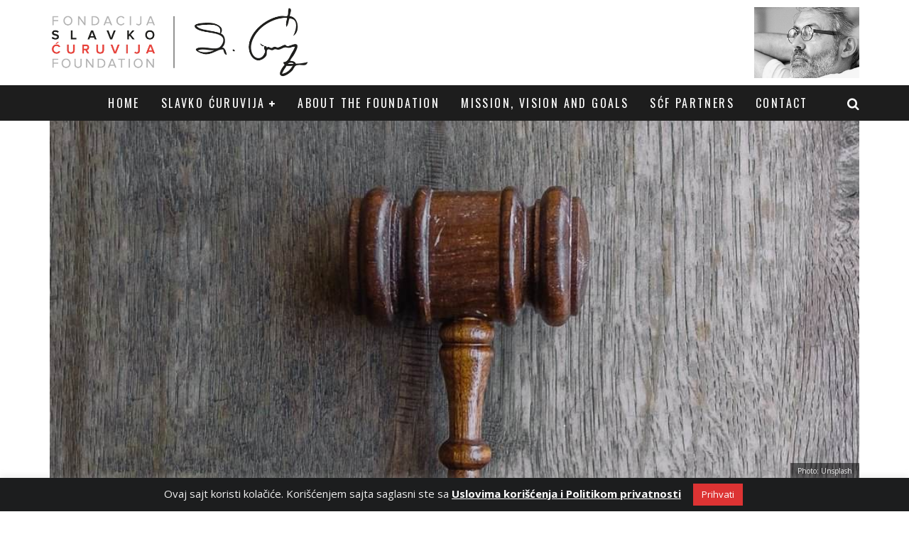

--- FILE ---
content_type: text/html; charset=UTF-8
request_url: https://www.slavkocuruvijafondacija.rs/en/prosecution-dismisses-charge-against-chinese-manager-for-obstructing-tv-n1s-work/
body_size: 22055
content:
<!DOCTYPE html>
<html lang="en-US">
<head>
	<meta charset="UTF-8">
			<meta name="viewport" content="width=device-width, height=device-height, initial-scale=1.0, minimum-scale=1.0">
	
	<link rel="profile" href="http://gmpg.org/xfn/11">
	<meta name='robots' content='index, follow, max-image-preview:large, max-snippet:-1, max-video-preview:-1' />
	<style>img:is([sizes="auto" i], [sizes^="auto," i]) { contain-intrinsic-size: 3000px 1500px }</style>
	<link rel="alternate" hreflang="en-us" href="https://www.slavkocuruvijafondacija.rs/en/prosecution-dismisses-charge-against-chinese-manager-for-obstructing-tv-n1s-work/" />

	<!-- This site is optimized with the Yoast SEO plugin v25.6 - https://yoast.com/wordpress/plugins/seo/ -->
	<title>Prosecution dismisses charge against Chinese manager for obstructing TV N1’s work</title>
	<link rel="canonical" href="https://www.slavkocuruvijafondacija.rs/en/prosecution-dismisses-charge-against-chinese-manager-for-obstructing-tv-n1s-work/" />
	<meta property="og:locale" content="en_US" />
	<meta property="og:type" content="article" />
	<meta property="og:title" content="Prosecution dismisses charge against Chinese manager for obstructing TV N1’s work" />
	<meta property="og:description" content="May 16, 2022 The Office of the Basic Public Prosecutor in Zrenjanin has rejected criminal charges filed by TV N1 journalist Ksenija Pavkov against Chinese citizen Chen Pengui, manager of the Zrenjanin factory of Chinese tyre maker Linglong, who blocked a vehicle of this television company from accessing a road and took photos of its license plates. The incident occurred after an N1 team arrived in Zrenjanin to report on the tough living conditions endured by Vietnamese workers building the [&hellip;]" />
	<meta property="og:url" content="https://www.slavkocuruvijafondacija.rs/en/prosecution-dismisses-charge-against-chinese-manager-for-obstructing-tv-n1s-work/" />
	<meta property="og:site_name" content="Slavko Ćuruvija fondacija" />
	<meta property="article:publisher" content="https://www.facebook.com/slavkocuruvijafondacija/" />
	<meta property="article:published_time" content="2022-05-17T09:30:49+00:00" />
	<meta property="article:modified_time" content="2022-05-17T09:59:29+00:00" />
	<meta property="og:image" content="https://www.slavkocuruvijafondacija.rs/wp-content/uploads/2021/10/justice-pravda-cekic-hammer-unsplash.jpg" />
	<meta property="og:image:width" content="1000" />
	<meta property="og:image:height" content="667" />
	<meta property="og:image:type" content="image/jpeg" />
	<meta name="author" content="Vojin Mitrovic" />
	<meta name="twitter:card" content="summary_large_image" />
	<meta name="twitter:creator" content="@scfondacija" />
	<meta name="twitter:site" content="@scfondacija" />
	<meta name="twitter:label1" content="Written by" />
	<meta name="twitter:data1" content="Vojin Mitrovic" />
	<meta name="twitter:label2" content="Est. reading time" />
	<meta name="twitter:data2" content="1 minute" />
	<script type="application/ld+json" class="yoast-schema-graph">{"@context":"https://schema.org","@graph":[{"@type":"Article","@id":"https://www.slavkocuruvijafondacija.rs/en/prosecution-dismisses-charge-against-chinese-manager-for-obstructing-tv-n1s-work/#article","isPartOf":{"@id":"https://www.slavkocuruvijafondacija.rs/en/prosecution-dismisses-charge-against-chinese-manager-for-obstructing-tv-n1s-work/"},"author":{"name":"Vojin Mitrovic","@id":"https://www.slavkocuruvijafondacija.rs/#/schema/person/d235fc303ee4385f0d60f7be176eb741"},"headline":"Prosecution dismisses charge against Chinese manager for obstructing TV N1’s work","datePublished":"2022-05-17T09:30:49+00:00","dateModified":"2022-05-17T09:59:29+00:00","mainEntityOfPage":{"@id":"https://www.slavkocuruvijafondacija.rs/en/prosecution-dismisses-charge-against-chinese-manager-for-obstructing-tv-n1s-work/"},"wordCount":201,"publisher":{"@id":"https://www.slavkocuruvijafondacija.rs/#organization"},"image":{"@id":"https://www.slavkocuruvijafondacija.rs/en/prosecution-dismisses-charge-against-chinese-manager-for-obstructing-tv-n1s-work/#primaryimage"},"thumbnailUrl":"https://www.slavkocuruvijafondacija.rs/wp-content/uploads/2021/10/justice-pravda-cekic-hammer-unsplash.jpg","articleSection":["News"],"inLanguage":"en-US"},{"@type":"WebPage","@id":"https://www.slavkocuruvijafondacija.rs/en/prosecution-dismisses-charge-against-chinese-manager-for-obstructing-tv-n1s-work/","url":"https://www.slavkocuruvijafondacija.rs/en/prosecution-dismisses-charge-against-chinese-manager-for-obstructing-tv-n1s-work/","name":"Prosecution dismisses charge against Chinese manager for obstructing TV N1’s work","isPartOf":{"@id":"https://www.slavkocuruvijafondacija.rs/#website"},"primaryImageOfPage":{"@id":"https://www.slavkocuruvijafondacija.rs/en/prosecution-dismisses-charge-against-chinese-manager-for-obstructing-tv-n1s-work/#primaryimage"},"image":{"@id":"https://www.slavkocuruvijafondacija.rs/en/prosecution-dismisses-charge-against-chinese-manager-for-obstructing-tv-n1s-work/#primaryimage"},"thumbnailUrl":"https://www.slavkocuruvijafondacija.rs/wp-content/uploads/2021/10/justice-pravda-cekic-hammer-unsplash.jpg","datePublished":"2022-05-17T09:30:49+00:00","dateModified":"2022-05-17T09:59:29+00:00","inLanguage":"en-US","potentialAction":[{"@type":"ReadAction","target":["https://www.slavkocuruvijafondacija.rs/en/prosecution-dismisses-charge-against-chinese-manager-for-obstructing-tv-n1s-work/"]}]},{"@type":"ImageObject","inLanguage":"en-US","@id":"https://www.slavkocuruvijafondacija.rs/en/prosecution-dismisses-charge-against-chinese-manager-for-obstructing-tv-n1s-work/#primaryimage","url":"https://www.slavkocuruvijafondacija.rs/wp-content/uploads/2021/10/justice-pravda-cekic-hammer-unsplash.jpg","contentUrl":"https://www.slavkocuruvijafondacija.rs/wp-content/uploads/2021/10/justice-pravda-cekic-hammer-unsplash.jpg","width":1000,"height":667,"caption":"Photo: Unsplash"},{"@type":"WebSite","@id":"https://www.slavkocuruvijafondacija.rs/#website","url":"https://www.slavkocuruvijafondacija.rs/","name":"Slavko Ćuruvija fondacija","description":"Slavko Ćuruvija fondacija (SĆF) radi na promociji i unapređenju slobodnih, nezavisnih i odgovornih medija u Srbiji.","publisher":{"@id":"https://www.slavkocuruvijafondacija.rs/#organization"},"potentialAction":[{"@type":"SearchAction","target":{"@type":"EntryPoint","urlTemplate":"https://www.slavkocuruvijafondacija.rs/?s={search_term_string}"},"query-input":{"@type":"PropertyValueSpecification","valueRequired":true,"valueName":"search_term_string"}}],"inLanguage":"en-US"},{"@type":"Organization","@id":"https://www.slavkocuruvijafondacija.rs/#organization","name":"Slavko Curuvija Foundation","url":"https://www.slavkocuruvijafondacija.rs/","logo":{"@type":"ImageObject","inLanguage":"en-US","@id":"https://www.slavkocuruvijafondacija.rs/#/schema/logo/image/","url":"https://www.slavkocuruvijafondacija.rs/wp-content/uploads/2021/03/SCF-Logo-900-600.jpg","contentUrl":"https://www.slavkocuruvijafondacija.rs/wp-content/uploads/2021/03/SCF-Logo-900-600.jpg","width":900,"height":600,"caption":"Slavko Curuvija Foundation"},"image":{"@id":"https://www.slavkocuruvijafondacija.rs/#/schema/logo/image/"},"sameAs":["https://www.facebook.com/slavkocuruvijafondacija/","https://x.com/scfondacija","https://www.instagram.com/slavko_curuvija_fondacija/","https://www.linkedin.com/company/slavko-curuvija-foundation/","https://www.youtube.com/channel/UCEDcWS1sfG6qvaiBvVJJVRQ"]},{"@type":"Person","@id":"https://www.slavkocuruvijafondacija.rs/#/schema/person/d235fc303ee4385f0d60f7be176eb741","name":"Vojin Mitrovic","image":{"@type":"ImageObject","inLanguage":"en-US","@id":"https://www.slavkocuruvijafondacija.rs/#/schema/person/image/","url":"https://secure.gravatar.com/avatar/ac7796564557f0f54e187b1b171f1796a9afbb07e218a2a28395548648bd49e1?s=96&d=mm&r=g","contentUrl":"https://secure.gravatar.com/avatar/ac7796564557f0f54e187b1b171f1796a9afbb07e218a2a28395548648bd49e1?s=96&d=mm&r=g","caption":"Vojin Mitrovic"},"url":"https://www.slavkocuruvijafondacija.rs/en/author/vojin/"}]}</script>
	<!-- / Yoast SEO plugin. -->


<link rel='dns-prefetch' href='//fonts.googleapis.com' />
<link rel="alternate" type="application/rss+xml" title="Slavko Ćuruvija fondacija &raquo; Feed" href="https://www.slavkocuruvijafondacija.rs/en/feed/" />
<link rel="alternate" type="application/rss+xml" title="Slavko Ćuruvija fondacija &raquo; Comments Feed" href="https://www.slavkocuruvijafondacija.rs/en/comments/feed/" />
<link rel="alternate" type="application/rss+xml" title="Slavko Ćuruvija fondacija &raquo; Prosecution dismisses charge against Chinese manager for obstructing TV N1’s work Comments Feed" href="https://www.slavkocuruvijafondacija.rs/en/prosecution-dismisses-charge-against-chinese-manager-for-obstructing-tv-n1s-work/feed/" />
<script type="text/javascript">
/* <![CDATA[ */
window._wpemojiSettings = {"baseUrl":"https:\/\/s.w.org\/images\/core\/emoji\/16.0.1\/72x72\/","ext":".png","svgUrl":"https:\/\/s.w.org\/images\/core\/emoji\/16.0.1\/svg\/","svgExt":".svg","source":{"concatemoji":"https:\/\/www.slavkocuruvijafondacija.rs\/wp-includes\/js\/wp-emoji-release.min.js?ver=6.8.3"}};
/*! This file is auto-generated */
!function(s,n){var o,i,e;function c(e){try{var t={supportTests:e,timestamp:(new Date).valueOf()};sessionStorage.setItem(o,JSON.stringify(t))}catch(e){}}function p(e,t,n){e.clearRect(0,0,e.canvas.width,e.canvas.height),e.fillText(t,0,0);var t=new Uint32Array(e.getImageData(0,0,e.canvas.width,e.canvas.height).data),a=(e.clearRect(0,0,e.canvas.width,e.canvas.height),e.fillText(n,0,0),new Uint32Array(e.getImageData(0,0,e.canvas.width,e.canvas.height).data));return t.every(function(e,t){return e===a[t]})}function u(e,t){e.clearRect(0,0,e.canvas.width,e.canvas.height),e.fillText(t,0,0);for(var n=e.getImageData(16,16,1,1),a=0;a<n.data.length;a++)if(0!==n.data[a])return!1;return!0}function f(e,t,n,a){switch(t){case"flag":return n(e,"\ud83c\udff3\ufe0f\u200d\u26a7\ufe0f","\ud83c\udff3\ufe0f\u200b\u26a7\ufe0f")?!1:!n(e,"\ud83c\udde8\ud83c\uddf6","\ud83c\udde8\u200b\ud83c\uddf6")&&!n(e,"\ud83c\udff4\udb40\udc67\udb40\udc62\udb40\udc65\udb40\udc6e\udb40\udc67\udb40\udc7f","\ud83c\udff4\u200b\udb40\udc67\u200b\udb40\udc62\u200b\udb40\udc65\u200b\udb40\udc6e\u200b\udb40\udc67\u200b\udb40\udc7f");case"emoji":return!a(e,"\ud83e\udedf")}return!1}function g(e,t,n,a){var r="undefined"!=typeof WorkerGlobalScope&&self instanceof WorkerGlobalScope?new OffscreenCanvas(300,150):s.createElement("canvas"),o=r.getContext("2d",{willReadFrequently:!0}),i=(o.textBaseline="top",o.font="600 32px Arial",{});return e.forEach(function(e){i[e]=t(o,e,n,a)}),i}function t(e){var t=s.createElement("script");t.src=e,t.defer=!0,s.head.appendChild(t)}"undefined"!=typeof Promise&&(o="wpEmojiSettingsSupports",i=["flag","emoji"],n.supports={everything:!0,everythingExceptFlag:!0},e=new Promise(function(e){s.addEventListener("DOMContentLoaded",e,{once:!0})}),new Promise(function(t){var n=function(){try{var e=JSON.parse(sessionStorage.getItem(o));if("object"==typeof e&&"number"==typeof e.timestamp&&(new Date).valueOf()<e.timestamp+604800&&"object"==typeof e.supportTests)return e.supportTests}catch(e){}return null}();if(!n){if("undefined"!=typeof Worker&&"undefined"!=typeof OffscreenCanvas&&"undefined"!=typeof URL&&URL.createObjectURL&&"undefined"!=typeof Blob)try{var e="postMessage("+g.toString()+"("+[JSON.stringify(i),f.toString(),p.toString(),u.toString()].join(",")+"));",a=new Blob([e],{type:"text/javascript"}),r=new Worker(URL.createObjectURL(a),{name:"wpTestEmojiSupports"});return void(r.onmessage=function(e){c(n=e.data),r.terminate(),t(n)})}catch(e){}c(n=g(i,f,p,u))}t(n)}).then(function(e){for(var t in e)n.supports[t]=e[t],n.supports.everything=n.supports.everything&&n.supports[t],"flag"!==t&&(n.supports.everythingExceptFlag=n.supports.everythingExceptFlag&&n.supports[t]);n.supports.everythingExceptFlag=n.supports.everythingExceptFlag&&!n.supports.flag,n.DOMReady=!1,n.readyCallback=function(){n.DOMReady=!0}}).then(function(){return e}).then(function(){var e;n.supports.everything||(n.readyCallback(),(e=n.source||{}).concatemoji?t(e.concatemoji):e.wpemoji&&e.twemoji&&(t(e.twemoji),t(e.wpemoji)))}))}((window,document),window._wpemojiSettings);
/* ]]> */
</script>
<style id='wp-emoji-styles-inline-css' type='text/css'>

	img.wp-smiley, img.emoji {
		display: inline !important;
		border: none !important;
		box-shadow: none !important;
		height: 1em !important;
		width: 1em !important;
		margin: 0 0.07em !important;
		vertical-align: -0.1em !important;
		background: none !important;
		padding: 0 !important;
	}
</style>
<link rel='stylesheet' id='wp-block-library-css' href='https://www.slavkocuruvijafondacija.rs/wp-includes/css/dist/block-library/style.min.css?ver=6.8.3' type='text/css' media='all' />
<style id='classic-theme-styles-inline-css' type='text/css'>
/*! This file is auto-generated */
.wp-block-button__link{color:#fff;background-color:#32373c;border-radius:9999px;box-shadow:none;text-decoration:none;padding:calc(.667em + 2px) calc(1.333em + 2px);font-size:1.125em}.wp-block-file__button{background:#32373c;color:#fff;text-decoration:none}
</style>
<style id='global-styles-inline-css' type='text/css'>
:root{--wp--preset--aspect-ratio--square: 1;--wp--preset--aspect-ratio--4-3: 4/3;--wp--preset--aspect-ratio--3-4: 3/4;--wp--preset--aspect-ratio--3-2: 3/2;--wp--preset--aspect-ratio--2-3: 2/3;--wp--preset--aspect-ratio--16-9: 16/9;--wp--preset--aspect-ratio--9-16: 9/16;--wp--preset--color--black: #000000;--wp--preset--color--cyan-bluish-gray: #abb8c3;--wp--preset--color--white: #ffffff;--wp--preset--color--pale-pink: #f78da7;--wp--preset--color--vivid-red: #cf2e2e;--wp--preset--color--luminous-vivid-orange: #ff6900;--wp--preset--color--luminous-vivid-amber: #fcb900;--wp--preset--color--light-green-cyan: #7bdcb5;--wp--preset--color--vivid-green-cyan: #00d084;--wp--preset--color--pale-cyan-blue: #8ed1fc;--wp--preset--color--vivid-cyan-blue: #0693e3;--wp--preset--color--vivid-purple: #9b51e0;--wp--preset--gradient--vivid-cyan-blue-to-vivid-purple: linear-gradient(135deg,rgba(6,147,227,1) 0%,rgb(155,81,224) 100%);--wp--preset--gradient--light-green-cyan-to-vivid-green-cyan: linear-gradient(135deg,rgb(122,220,180) 0%,rgb(0,208,130) 100%);--wp--preset--gradient--luminous-vivid-amber-to-luminous-vivid-orange: linear-gradient(135deg,rgba(252,185,0,1) 0%,rgba(255,105,0,1) 100%);--wp--preset--gradient--luminous-vivid-orange-to-vivid-red: linear-gradient(135deg,rgba(255,105,0,1) 0%,rgb(207,46,46) 100%);--wp--preset--gradient--very-light-gray-to-cyan-bluish-gray: linear-gradient(135deg,rgb(238,238,238) 0%,rgb(169,184,195) 100%);--wp--preset--gradient--cool-to-warm-spectrum: linear-gradient(135deg,rgb(74,234,220) 0%,rgb(151,120,209) 20%,rgb(207,42,186) 40%,rgb(238,44,130) 60%,rgb(251,105,98) 80%,rgb(254,248,76) 100%);--wp--preset--gradient--blush-light-purple: linear-gradient(135deg,rgb(255,206,236) 0%,rgb(152,150,240) 100%);--wp--preset--gradient--blush-bordeaux: linear-gradient(135deg,rgb(254,205,165) 0%,rgb(254,45,45) 50%,rgb(107,0,62) 100%);--wp--preset--gradient--luminous-dusk: linear-gradient(135deg,rgb(255,203,112) 0%,rgb(199,81,192) 50%,rgb(65,88,208) 100%);--wp--preset--gradient--pale-ocean: linear-gradient(135deg,rgb(255,245,203) 0%,rgb(182,227,212) 50%,rgb(51,167,181) 100%);--wp--preset--gradient--electric-grass: linear-gradient(135deg,rgb(202,248,128) 0%,rgb(113,206,126) 100%);--wp--preset--gradient--midnight: linear-gradient(135deg,rgb(2,3,129) 0%,rgb(40,116,252) 100%);--wp--preset--font-size--small: 13px;--wp--preset--font-size--medium: 20px;--wp--preset--font-size--large: 36px;--wp--preset--font-size--x-large: 42px;--wp--preset--spacing--20: 0.44rem;--wp--preset--spacing--30: 0.67rem;--wp--preset--spacing--40: 1rem;--wp--preset--spacing--50: 1.5rem;--wp--preset--spacing--60: 2.25rem;--wp--preset--spacing--70: 3.38rem;--wp--preset--spacing--80: 5.06rem;--wp--preset--shadow--natural: 6px 6px 9px rgba(0, 0, 0, 0.2);--wp--preset--shadow--deep: 12px 12px 50px rgba(0, 0, 0, 0.4);--wp--preset--shadow--sharp: 6px 6px 0px rgba(0, 0, 0, 0.2);--wp--preset--shadow--outlined: 6px 6px 0px -3px rgba(255, 255, 255, 1), 6px 6px rgba(0, 0, 0, 1);--wp--preset--shadow--crisp: 6px 6px 0px rgba(0, 0, 0, 1);}:where(.is-layout-flex){gap: 0.5em;}:where(.is-layout-grid){gap: 0.5em;}body .is-layout-flex{display: flex;}.is-layout-flex{flex-wrap: wrap;align-items: center;}.is-layout-flex > :is(*, div){margin: 0;}body .is-layout-grid{display: grid;}.is-layout-grid > :is(*, div){margin: 0;}:where(.wp-block-columns.is-layout-flex){gap: 2em;}:where(.wp-block-columns.is-layout-grid){gap: 2em;}:where(.wp-block-post-template.is-layout-flex){gap: 1.25em;}:where(.wp-block-post-template.is-layout-grid){gap: 1.25em;}.has-black-color{color: var(--wp--preset--color--black) !important;}.has-cyan-bluish-gray-color{color: var(--wp--preset--color--cyan-bluish-gray) !important;}.has-white-color{color: var(--wp--preset--color--white) !important;}.has-pale-pink-color{color: var(--wp--preset--color--pale-pink) !important;}.has-vivid-red-color{color: var(--wp--preset--color--vivid-red) !important;}.has-luminous-vivid-orange-color{color: var(--wp--preset--color--luminous-vivid-orange) !important;}.has-luminous-vivid-amber-color{color: var(--wp--preset--color--luminous-vivid-amber) !important;}.has-light-green-cyan-color{color: var(--wp--preset--color--light-green-cyan) !important;}.has-vivid-green-cyan-color{color: var(--wp--preset--color--vivid-green-cyan) !important;}.has-pale-cyan-blue-color{color: var(--wp--preset--color--pale-cyan-blue) !important;}.has-vivid-cyan-blue-color{color: var(--wp--preset--color--vivid-cyan-blue) !important;}.has-vivid-purple-color{color: var(--wp--preset--color--vivid-purple) !important;}.has-black-background-color{background-color: var(--wp--preset--color--black) !important;}.has-cyan-bluish-gray-background-color{background-color: var(--wp--preset--color--cyan-bluish-gray) !important;}.has-white-background-color{background-color: var(--wp--preset--color--white) !important;}.has-pale-pink-background-color{background-color: var(--wp--preset--color--pale-pink) !important;}.has-vivid-red-background-color{background-color: var(--wp--preset--color--vivid-red) !important;}.has-luminous-vivid-orange-background-color{background-color: var(--wp--preset--color--luminous-vivid-orange) !important;}.has-luminous-vivid-amber-background-color{background-color: var(--wp--preset--color--luminous-vivid-amber) !important;}.has-light-green-cyan-background-color{background-color: var(--wp--preset--color--light-green-cyan) !important;}.has-vivid-green-cyan-background-color{background-color: var(--wp--preset--color--vivid-green-cyan) !important;}.has-pale-cyan-blue-background-color{background-color: var(--wp--preset--color--pale-cyan-blue) !important;}.has-vivid-cyan-blue-background-color{background-color: var(--wp--preset--color--vivid-cyan-blue) !important;}.has-vivid-purple-background-color{background-color: var(--wp--preset--color--vivid-purple) !important;}.has-black-border-color{border-color: var(--wp--preset--color--black) !important;}.has-cyan-bluish-gray-border-color{border-color: var(--wp--preset--color--cyan-bluish-gray) !important;}.has-white-border-color{border-color: var(--wp--preset--color--white) !important;}.has-pale-pink-border-color{border-color: var(--wp--preset--color--pale-pink) !important;}.has-vivid-red-border-color{border-color: var(--wp--preset--color--vivid-red) !important;}.has-luminous-vivid-orange-border-color{border-color: var(--wp--preset--color--luminous-vivid-orange) !important;}.has-luminous-vivid-amber-border-color{border-color: var(--wp--preset--color--luminous-vivid-amber) !important;}.has-light-green-cyan-border-color{border-color: var(--wp--preset--color--light-green-cyan) !important;}.has-vivid-green-cyan-border-color{border-color: var(--wp--preset--color--vivid-green-cyan) !important;}.has-pale-cyan-blue-border-color{border-color: var(--wp--preset--color--pale-cyan-blue) !important;}.has-vivid-cyan-blue-border-color{border-color: var(--wp--preset--color--vivid-cyan-blue) !important;}.has-vivid-purple-border-color{border-color: var(--wp--preset--color--vivid-purple) !important;}.has-vivid-cyan-blue-to-vivid-purple-gradient-background{background: var(--wp--preset--gradient--vivid-cyan-blue-to-vivid-purple) !important;}.has-light-green-cyan-to-vivid-green-cyan-gradient-background{background: var(--wp--preset--gradient--light-green-cyan-to-vivid-green-cyan) !important;}.has-luminous-vivid-amber-to-luminous-vivid-orange-gradient-background{background: var(--wp--preset--gradient--luminous-vivid-amber-to-luminous-vivid-orange) !important;}.has-luminous-vivid-orange-to-vivid-red-gradient-background{background: var(--wp--preset--gradient--luminous-vivid-orange-to-vivid-red) !important;}.has-very-light-gray-to-cyan-bluish-gray-gradient-background{background: var(--wp--preset--gradient--very-light-gray-to-cyan-bluish-gray) !important;}.has-cool-to-warm-spectrum-gradient-background{background: var(--wp--preset--gradient--cool-to-warm-spectrum) !important;}.has-blush-light-purple-gradient-background{background: var(--wp--preset--gradient--blush-light-purple) !important;}.has-blush-bordeaux-gradient-background{background: var(--wp--preset--gradient--blush-bordeaux) !important;}.has-luminous-dusk-gradient-background{background: var(--wp--preset--gradient--luminous-dusk) !important;}.has-pale-ocean-gradient-background{background: var(--wp--preset--gradient--pale-ocean) !important;}.has-electric-grass-gradient-background{background: var(--wp--preset--gradient--electric-grass) !important;}.has-midnight-gradient-background{background: var(--wp--preset--gradient--midnight) !important;}.has-small-font-size{font-size: var(--wp--preset--font-size--small) !important;}.has-medium-font-size{font-size: var(--wp--preset--font-size--medium) !important;}.has-large-font-size{font-size: var(--wp--preset--font-size--large) !important;}.has-x-large-font-size{font-size: var(--wp--preset--font-size--x-large) !important;}
:where(.wp-block-post-template.is-layout-flex){gap: 1.25em;}:where(.wp-block-post-template.is-layout-grid){gap: 1.25em;}
:where(.wp-block-columns.is-layout-flex){gap: 2em;}:where(.wp-block-columns.is-layout-grid){gap: 2em;}
:root :where(.wp-block-pullquote){font-size: 1.5em;line-height: 1.6;}
</style>
<link rel='stylesheet' id='cookie-law-info-css' href='https://www.slavkocuruvijafondacija.rs/wp-content/plugins/cookie-law-info/legacy/public/css/cookie-law-info-public.css?ver=3.3.2' type='text/css' media='all' />
<link rel='stylesheet' id='cookie-law-info-gdpr-css' href='https://www.slavkocuruvijafondacija.rs/wp-content/plugins/cookie-law-info/legacy/public/css/cookie-law-info-gdpr.css?ver=3.3.2' type='text/css' media='all' />
<link rel='stylesheet' id='wpml-legacy-vertical-list-0-css' href='https://www.slavkocuruvijafondacija.rs/wp-content/plugins/sitepress-multilingual-cms/templates/language-switchers/legacy-list-vertical/style.min.css?ver=1' type='text/css' media='all' />
<style id='wpml-legacy-vertical-list-0-inline-css' type='text/css'>
.wpml-ls-statics-shortcode_actions, .wpml-ls-statics-shortcode_actions .wpml-ls-sub-menu, .wpml-ls-statics-shortcode_actions a {border-color:#cdcdcd;}.wpml-ls-statics-shortcode_actions a, .wpml-ls-statics-shortcode_actions .wpml-ls-sub-menu a, .wpml-ls-statics-shortcode_actions .wpml-ls-sub-menu a:link, .wpml-ls-statics-shortcode_actions li:not(.wpml-ls-current-language) .wpml-ls-link, .wpml-ls-statics-shortcode_actions li:not(.wpml-ls-current-language) .wpml-ls-link:link {color:#444444;background-color:#ffffff;}.wpml-ls-statics-shortcode_actions .wpml-ls-sub-menu a:hover,.wpml-ls-statics-shortcode_actions .wpml-ls-sub-menu a:focus, .wpml-ls-statics-shortcode_actions .wpml-ls-sub-menu a:link:hover, .wpml-ls-statics-shortcode_actions .wpml-ls-sub-menu a:link:focus {color:#000000;background-color:#eeeeee;}.wpml-ls-statics-shortcode_actions .wpml-ls-current-language > a {color:#444444;background-color:#ffffff;}.wpml-ls-statics-shortcode_actions .wpml-ls-current-language:hover>a, .wpml-ls-statics-shortcode_actions .wpml-ls-current-language>a:focus {color:#000000;background-color:#eeeeee;}
</style>
<link rel='stylesheet' id='wpml-menu-item-0-css' href='https://www.slavkocuruvijafondacija.rs/wp-content/plugins/sitepress-multilingual-cms/templates/language-switchers/menu-item/style.min.css?ver=1' type='text/css' media='all' />
<link rel='stylesheet' id='mc4wp-form-themes-css' href='https://www.slavkocuruvijafondacija.rs/wp-content/plugins/mailchimp-for-wp/assets/css/form-themes.css?ver=4.10.6' type='text/css' media='all' />
<link rel='stylesheet' id='valenti-fonts-css' href='https://fonts.googleapis.com/css?family=Oswald%3A400%2C700%7COpen+Sans%3A400%2C700&#038;subset=latin%2Clatin-ext%2Cgreek%2Cgreek-ext&#038;display=swap' type='text/css' media='all' />
<!--[if IE]>
<link rel='stylesheet' id='valenti-ie9-css' href='https://www.slavkocuruvijafondacija.rs/wp-content/themes/valenti/assets/css/ie.css?ver=5.6.3.2' type='text/css' media='all' />
<![endif]-->
<link rel='stylesheet' id='swipebox-css' href='https://www.slavkocuruvijafondacija.rs/wp-content/themes/valenti/assets/css/swipebox.min.css?ver=1.4.4.1' type='text/css' media='all' />
<link rel='stylesheet' id='valenti-style-css' href='https://www.slavkocuruvijafondacija.rs/wp-content/themes/valenti/assets/css/style.min.css?ver=5.6.3.2' type='text/css' media='all' />
<style id='valenti-style-inline-css' type='text/css'>
.secondary-menu-wrap .cb-breaking-news ul li a { color:#E9423C; }body{ color:#0a0505}.entry-content h1, .entry-content h2, .entry-content h3, .entry-content h4, .entry-content h5, .entry-content h6{ color:#333333}.link-color-wrap a, .block-wrap-code .block a{ color:#e9423c}.link-color-wrap a:hover, .block-wrap-code .block a:hover{ color:#890d0d}body{font-family:'Open Sans',sans-serif;font-size:16px;font-weight:400;line-height:1.666;text-transform:none;}.excerpt{font-family:'Open Sans',sans-serif;font-size:14px;font-weight:400;line-height:1.666;text-transform:none;}.preview-thumbnail .title, .preview-review .title{font-family:'Oswald',sans-serif;font-size:14px;font-weight:700;line-height:1.3;text-transform:none;}.byline{font-family:'Oswald',sans-serif;font-size:11px;font-weight:400;letter-spacing:0.1em;line-height:1.3;text-transform:none;}.hero-meta .byline{font-family:'Oswald',sans-serif;font-size:11px;font-weight:400;letter-spacing:0.05em;line-height:1.3;text-transform:none;}.tipi-button{font-family:'Oswald',sans-serif;font-size:14px;font-weight:700;letter-spacing:0.1em;text-transform:uppercase;}.secondary-menu-wrap, .secondary-menu-wrap .sub-menu a:not(.tipi-button){font-family:'Oswald',sans-serif;font-size:14px;font-weight:700;letter-spacing:0.1em;line-height:1;text-transform:uppercase;}.footer-menu{font-family:'Oswald',sans-serif;font-size:12px;font-weight:400;line-height:1;text-transform:none;}.site-footer .textwidget{font-family:'Open Sans',sans-serif;font-size:14px;font-weight:400;line-height:1.666;text-transform:none;}.copyright{font-family:'Open Sans',sans-serif;font-size:12px;font-weight:400;line-height:1;text-transform:none;}.preview-slider.title-s .title{font-family:'Oswald',sans-serif;font-size:14px;font-weight:700;letter-spacing:0.04em;line-height:1.4;text-transform:uppercase;}.preview-slider.title-m .title{font-family:'Oswald',sans-serif;font-size:14px;font-weight:700;letter-spacing:0.04em;line-height:1.4;text-transform:uppercase;}.preview-slider.title-l .title{font-family:'Oswald',sans-serif;font-size:14px;font-weight:700;letter-spacing:0.04em;line-height:1.4;text-transform:uppercase;}.preview-slider.title-xl .title{font-family:'Oswald',sans-serif;font-size:14px;font-weight:700;letter-spacing:0.04em;line-height:1.4;text-transform:uppercase;}.preview-grid.title-xs .title{font-family:'Oswald',sans-serif;font-size:14px;font-weight:700;letter-spacing:0.04em;line-height:1.4;text-transform:uppercase;}.preview-grid.title-s .title{font-family:'Oswald',sans-serif;font-size:14px;font-weight:700;letter-spacing:0.04em;line-height:1.4;text-transform:uppercase;}.preview-grid.title-m .title{font-family:'Oswald',sans-serif;font-size:14px;font-weight:700;letter-spacing:0.04em;line-height:1.4;text-transform:uppercase;}.preview-grid.title-l .title{font-family:'Oswald',sans-serif;font-size:14px;font-weight:700;letter-spacing:0.04em;line-height:1.4;text-transform:uppercase;}.preview-classic .title{font-family:'Oswald',sans-serif;font-size:16px;font-weight:400;letter-spacing:0.05em;line-height:1.3;text-transform:none;}.preview-2 .title{font-family:'Oswald',sans-serif;font-size:16px;font-weight:400;letter-spacing:0.05em;line-height:1.3;text-transform:none;}.entry-content blockquote, .entry-content blockquote p{font-family:'Oswald',sans-serif;font-size:18px;font-weight:400;line-height:1.5;text-transform:none;}.hero-wrap .caption, .gallery-block__wrap .caption, figcaption{font-family:'Open Sans',sans-serif;font-size:10px;font-weight:400;line-height:1.2;text-transform:none;}.main-navigation .horizontal-menu > li > a{font-family:'Oswald',sans-serif;font-size:14px;font-weight:400;letter-spacing:0.15em;line-height:1;text-transform:uppercase;}.sub-menu a:not(.tipi-button){font-family:'Oswald',sans-serif;font-size:14px;font-weight:400;letter-spacing:0.13em;line-height:1.6;text-transform:uppercase;}.hero-meta.tipi-s-typo .title{font-family:'Oswald',sans-serif;font-size:18px;font-weight:500;line-height:1.3;text-transform:none;}.hero-meta.tipi-m-typo .title{font-family:'Oswald',sans-serif;font-size:18px;font-weight:500;line-height:1.3;text-transform:none;}.hero-meta.tipi-l-typo .title{font-family:'Oswald',sans-serif;font-size:18px;font-weight:500;line-height:1.3;text-transform:none;}.entry-content h2{font-family:'Oswald',sans-serif;font-size:22px;font-weight:600;letter-spacing:0.08em;line-height:1.3;text-transform:none;}.entry-content h3{font-family:'Oswald',sans-serif;font-size:21px;font-weight:600;letter-spacing:0.02em;line-height:1.3;text-transform:none;}.entry-content h4{font-family:'Oswald',sans-serif;font-size:22px;font-weight:600;letter-spacing:0.08em;line-height:1.3;text-transform:none;}.widget-title{font-family:'Oswald',sans-serif;font-size:14px;font-weight:700;letter-spacing:0.1em;line-height:1.3;text-transform:uppercase;}.block-title-wrap .title{font-family:'Oswald',sans-serif;font-size:16px;font-weight:700;letter-spacing:0.16em;line-height:1.8;text-transform:uppercase;}.block-subtitle{font-family:'Open Sans',sans-serif;font-size:15px;font-weight:700;letter-spacing:0.1em;line-height:1.3;text-transform:none;}.preview-classic { padding-bottom: 35px; }.block-wrap-classic .block ~ .block { padding-top: 35px; }.preview-thumbnail { padding-bottom: 50px; }.valenti-widget .preview-thumbnail { padding-bottom: 15px; }.preview-classic{ border-bottom:1px solid #e9423c;}.preview-classic { margin-bottom: 35px; }.block-wrap-bs-62 .block ~ .block, .block-wrap-classic .block ~ .block .preview-1:first-child { margin-top: 35px; }.block-wrap-classic .block ~ .block .preview-1:first-child{ border-top:1px solid #e9423c;}.preview-classic { margin-bottom: 35px; }.block-wrap-bs-62 .block ~ .block, .block-wrap-classic .block ~ .block .preview-1:first-child { margin-top: 35px; }.block-title-inner{ border-bottom:3px solid #161616;}.site-footer > .bg-area{ border-top:20px solid #333333;}.footer-widget-wrap{ border-right:1px solid #333333;}.split-1:not(.preview-thumbnail) .mask {
		-webkit-flex: 0 0 40%;
		-ms-flex: 0 0 40%;
		flex: 0 0 40%;
		width: 40%;
	}.footer-lower {
		padding-top: 30px;
		padding-bottom: 30px;
	}.footer-widget-wrap {
		padding-top: 45px;
		padding-bottom: 45px;
	}.main-menu > li > a {
		padding-top: 17px;
		padding-bottom: 17px;
	}.main-navigation .main-nav-wrap > .menu-icons a{padding-left:10px;}.main-navigation .main-nav-wrap > .menu-icons a{padding-right:10px;}.main-navigation .main-nav-wrap > .menu-icons {margin-right:-10px;}.main-navigation .main-nav-wrap .menu-icons > li > a {font-size:18px;}.secondary-menu-wrap .menu-icons a{padding-left:10px;}.secondary-menu-wrap .menu-icons a{padding-right:10px;}.secondary-menu-wrap .menu-icons {margin-right:-10px;}.secondary-menu-wrap .menu-icons > li > a {font-size:16px;}.accent--color, .bbp-submit-wrapper button, .bbp-submit-wrapper button:visited, .buddypress .cb-cat-header .title a, .woocommerce .star-rating:before, .woocommerce-page .star-rating:before, .woocommerce .star-rating span, .woocommerce-page .star-rating span, .woocommerce .stars a {
		color:#E9423C;
	}.bbp-submit-wrapper button, #buddypress button:hover, #buddypress a.button:hover, #buddypress a.button:focus, #buddypress input[type=submit]:hover, #buddypress input[type=button]:hover, #buddypress input[type=reset]:hover, #buddypress ul.button-nav li a:hover, #buddypress ul.button-nav li.current a, #buddypress div.generic-button a:hover, #buddypress .comment-reply-link:hover, #buddypress .activity-list li.load-more:hover, #buddypress #groups-list .generic-button a:hover {
		border-color: #E9423C;
	}.sidebar-widget .widget-title, .cb-cat-header, .site-footer .footer-widget-area .widget-title span, #wp-calendar caption, #buddypress #members-list .cb-member-list-box .item .item-title, #buddypress div.item-list-tabs ul li.selected, #buddypress div.item-list-tabs ul li.current, #buddypress .item-list-tabs ul li:hover, .woocommerce div.product .woocommerce-tabs ul.tabs li.active,
	.author-page-box {
		border-bottom-color: #E9423C ;
	}.cb-highlight, #buddypress button:hover, #buddypress a.button:hover, #buddypress a.button:focus, #buddypress input[type=submit]:hover, #buddypress input[type=button]:hover, #buddypress input[type=reset]:hover, #buddypress ul.button-nav li a:hover, #buddypress ul.button-nav li.current a, #buddypress div.generic-button a:hover, #buddypress .comment-reply-link:hover, #buddypress .activity-list li.load-more:hover, #buddypress #groups-list .generic-button a:hover {
		background-color: #E9423C;
	}.font-b { font-family: 'Open Sans',sans-serif; }h1, h2, h3, h4, h5, h6, .font-h, #bbp-user-navigation, .product_meta, .price, .woocommerce-review-link, .cart_item, .cart-collaterals .cart_totals th { font-family: 'Oswald',sans-serif }.site-mob-header:not(.site-mob-header-11) .header-padding .logo-main-wrap, .site-mob-header:not(.site-mob-header-11) .header-padding .icons-wrap a, .site-mob-header-11 .header-padding {
		padding-top: 10px;
		padding-bottom: 10px;
	}.site-header .header-padding {
		padding-top: 10px;
		padding-bottom: 10px;
	}.site-footer .bg-area{background-color: #1c1d1e;background-position: center center;}.site-footer .background{}.site-footer,.site-footer a{color: #e5e5e5;}.footer-widget-area{background-color: #272727;background-position: center center;}.footer-widget-area{}.footer-widget-area,.footer-widget-area a{color: #e5e5e5;}.grid-spacing { border-top-width: 1px; }.preview-slider.tile-overlay--1:after, .preview-slider.tile-overlay--2 .meta:after { opacity: 0.25; }.preview-grid.tile-overlay--1:after, .preview-grid.tile-overlay--2 .meta:after { opacity: 0.2; }.main-navigation-border { border-bottom-color: #161616; }@media only screen and (min-width: 481px) {.slider-spacing { margin-right: 3px;}.block-wrap-slider .slider { padding-top: 3px;}.grid-spacing { border-right-width: 1px; }.block-wrap-grid:not(.block-wrap-81) .block { width: calc( 100% + 1px ); }}@media only screen and (min-width: 768px) {.grid-spacing { border-right-width: 1px; }.block-wrap-55 .slide { margin-right: 1px!important; }.block-wrap-grid:not(.block-wrap-81) .block { width: calc( 100% + 1px ); }.preview-slider.tile-overlay--1:hover:after, .preview-slider.tile-overlay--2.tile-overlay--gradient:hover:after, .preview-slider.tile-overlay--2:hover .meta:after { opacity: 0.75 ; }.preview-grid.tile-overlay--1:hover:after, .preview-grid.tile-overlay--2.tile-overlay--gradient:hover:after, .preview-grid.tile-overlay--2:hover .meta:after { opacity: 0.33 ; }}@media only screen and (min-width: 1020px) {body{font-size:18px;}.hero-meta .byline{font-size:14px;}.tipi-button{font-size:12px;}.secondary-menu-wrap, .secondary-menu-wrap .sub-menu a:not(.tipi-button){font-size:12px;}.site-footer .textwidget{font-size:16px;}.preview-slider.title-s .title{font-size:16px;}.preview-slider.title-m .title{font-size:20px;}.preview-slider.title-l .title{font-size:30px;}.preview-slider.title-xl .title{font-size:40px;}.preview-grid.title-xs .title{font-size:16px;}.preview-grid.title-s .title{font-size:18px;}.preview-grid.title-m .title{font-size:26px;}.preview-grid.title-l .title{font-size:38px;}.preview-classic .title{font-size:20px;}.preview-2 .title{font-size:20px;}.entry-content blockquote, .entry-content blockquote p{font-size:26px;}.main-navigation .horizontal-menu > li > a{font-size:16px;}.hero-meta.tipi-s-typo .title{font-size:28px;}.hero-meta.tipi-m-typo .title{font-size:30px;}.hero-meta.tipi-l-typo .title{font-size:32px;}.entry-content h2{font-size:26px;}.entry-content h3{font-size:24px;}.entry-content h4{font-size:26px;}.widget-title{font-size:20px;}.block-title-wrap .title{font-size:22px;}}@media only screen and (min-width: 1200px) {.site {}}
</style>
<script type="text/javascript" src="https://www.slavkocuruvijafondacija.rs/wp-includes/js/jquery/jquery.min.js?ver=3.7.1" id="jquery-core-js"></script>
<script type="text/javascript" src="https://www.slavkocuruvijafondacija.rs/wp-includes/js/jquery/jquery-migrate.min.js?ver=3.4.1" id="jquery-migrate-js"></script>
<script type="text/javascript" id="cookie-law-info-js-extra">
/* <![CDATA[ */
var Cli_Data = {"nn_cookie_ids":[],"cookielist":[],"non_necessary_cookies":[],"ccpaEnabled":"","ccpaRegionBased":"","ccpaBarEnabled":"","strictlyEnabled":["necessary","obligatoire"],"ccpaType":"gdpr","js_blocking":"","custom_integration":"","triggerDomRefresh":"","secure_cookies":""};
var cli_cookiebar_settings = {"animate_speed_hide":"500","animate_speed_show":"500","background":"#1c1d1e","border":"#b1a6a6c2","border_on":"","button_1_button_colour":"#dd3333","button_1_button_hover":"#b12929","button_1_link_colour":"#fff","button_1_as_button":"1","button_1_new_win":"","button_2_button_colour":"#333","button_2_button_hover":"#292929","button_2_link_colour":"#ffffff","button_2_as_button":"","button_2_hidebar":"1","button_3_button_colour":"#000","button_3_button_hover":"#000000","button_3_link_colour":"#fff","button_3_as_button":"1","button_3_new_win":"","button_4_button_colour":"#000","button_4_button_hover":"#000000","button_4_link_colour":"#62a329","button_4_as_button":"","button_7_button_colour":"#61a229","button_7_button_hover":"#4e8221","button_7_link_colour":"#fff","button_7_as_button":"1","button_7_new_win":"","font_family":"inherit","header_fix":"","notify_animate_hide":"1","notify_animate_show":"","notify_div_id":"#cookie-law-info-bar","notify_position_horizontal":"right","notify_position_vertical":"bottom","scroll_close":"","scroll_close_reload":"","accept_close_reload":"","reject_close_reload":"","showagain_tab":"","showagain_background":"#fff","showagain_border":"#000","showagain_div_id":"#cookie-law-info-again","showagain_x_position":"20px","text":"#efefef","show_once_yn":"","show_once":"10000","logging_on":"","as_popup":"","popup_overlay":"1","bar_heading_text":"","cookie_bar_as":"banner","popup_showagain_position":"bottom-right","widget_position":"left"};
var log_object = {"ajax_url":"https:\/\/www.slavkocuruvijafondacija.rs\/wp-admin\/admin-ajax.php"};
/* ]]> */
</script>
<script type="text/javascript" src="https://www.slavkocuruvijafondacija.rs/wp-content/plugins/cookie-law-info/legacy/public/js/cookie-law-info-public.js?ver=3.3.2" id="cookie-law-info-js"></script>
<link rel="https://api.w.org/" href="https://www.slavkocuruvijafondacija.rs/en/wp-json/" /><link rel="alternate" title="JSON" type="application/json" href="https://www.slavkocuruvijafondacija.rs/en/wp-json/wp/v2/posts/7481" /><link rel="EditURI" type="application/rsd+xml" title="RSD" href="https://www.slavkocuruvijafondacija.rs/xmlrpc.php?rsd" />
<meta name="generator" content="WordPress 6.8.3" />
<link rel='shortlink' href='https://www.slavkocuruvijafondacija.rs/en/?p=7481' />
<link rel="alternate" title="oEmbed (JSON)" type="application/json+oembed" href="https://www.slavkocuruvijafondacija.rs/en/wp-json/oembed/1.0/embed?url=https%3A%2F%2Fwww.slavkocuruvijafondacija.rs%2Fen%2Fprosecution-dismisses-charge-against-chinese-manager-for-obstructing-tv-n1s-work%2F" />
<link rel="alternate" title="oEmbed (XML)" type="text/xml+oembed" href="https://www.slavkocuruvijafondacija.rs/en/wp-json/oembed/1.0/embed?url=https%3A%2F%2Fwww.slavkocuruvijafondacija.rs%2Fen%2Fprosecution-dismisses-charge-against-chinese-manager-for-obstructing-tv-n1s-work%2F&#038;format=xml" />
<meta name="generator" content="WPML ver:4.7.6 stt:1,51;" />
<link rel="preload" type="font/woff2" as="font" href="https://www.slavkocuruvijafondacija.rs/wp-content/themes/valenti/assets/css/valenti/valenti.woff2?o9cfvj" crossorigin><link rel="dns-prefetch" href="//fonts.googleapis.com"><link rel="preconnect" href="https://fonts.gstatic.com/" crossorigin><!-- Global site tag (gtag.js) - Google Analytics -->
<script async src="https://www.googletagmanager.com/gtag/js?id=UA-47031284-1"></script>
<script>
  window.dataLayer = window.dataLayer || [];
  function gtag(){dataLayer.push(arguments);}
  gtag('js', new Date());

  gtag('config', 'UA-47031284-1');
</script><link rel="icon" href="https://www.slavkocuruvijafondacija.rs/wp-content/uploads/2021/04/SCF_logo_500-1-1-125x125.jpg" sizes="32x32" />
<link rel="icon" href="https://www.slavkocuruvijafondacija.rs/wp-content/uploads/2021/04/SCF_logo_500-1-1-300x300.jpg" sizes="192x192" />
<link rel="apple-touch-icon" href="https://www.slavkocuruvijafondacija.rs/wp-content/uploads/2021/04/SCF_logo_500-1-1-300x300.jpg" />
<meta name="msapplication-TileImage" content="https://www.slavkocuruvijafondacija.rs/wp-content/uploads/2021/04/SCF_logo_500-1-1-300x300.jpg" />
		<style type="text/css" id="wp-custom-css">
			/* #wpadminbar {visibility:hidden} */

/*Site content width*/
#cb-content {max-width: 1260px;margin:auto;}


.cb-byline {
visibility: hidden;
}

/* 
body {
font-size: 18px;
}
*/


p {
  text-indent: 1.5em;
}

/* 
.inline_content {
width: 900px;
overflow: hidden;

}

*/

/* layout svih članaka na MOBU + single članka  */

@media only screen and (max-width: 481px) { 

	.wrap {
		width: 100%;
	}

	#main.cb-full-width {
		width: 95%;
		padding: 0 10px;		
	}


    /* izvod iz članka na naslovnoj I na arhivi, unutrašnji segment */
    .cb-blog-style-b .cb-meta, .cb-blog-style-c .cb-meta, .cb-blog-style-a .cb-meta, .cb-blog-style-d .cb-meta {
     padding: 10px 15px 10px 10px;
        
   }
    
    /* izvod iz članka na naslovnoj I na arhivi, ceo segment */ 
    .cb-blog-style-b, .cb-blog-style-a {
        margin: 0 0 20px 0;
   }
    
    /* naslov izvoda iz članka na naslovnoj I na arhivi */
    .cb-blog-style-b h2, .cb-blog-style-a h2 {
        font-size: 1.2em !important;
    }

    /* unutrašnji linkovi za sadržaj i fusnote */
		.sadrzaj-target { height:1px;}
		.fusnote-target {margin-bottom:0px; height:1px;}
	
}

/* malo VEĆI od MOBA a*/

@media only screen and (min-width: 481px) and (max-width: 768px) {
  
    header .cb-large {
        display: none;
    }
}






.cb-grid-img img {
	    height: auto !important; 
	    width: 100%;
	    
	}
	
	/*  */


#recent-posts-5 ul, #recent-posts-6 ul  {
    list-style-type: none;
    margin: 0;
    padding: 12px 10px 0 10px;
}

#recent-posts-5 ul li, #recent-posts-6 ul li {
    margin-bottom: 10px;
    padding-bottom: 6px;
    border-bottom: 2px solid #F3F3F3;
}

#recent-posts-5 ul li a:hover, #recent-posts-6 ul li a:hover {
    color: #E9423C;
    text-decoration: none;
}

/* hajduj povezane članke
- test 2 jan 1
- Programi podrške
- Dokumentarni film
- Dnevni telgraf
- evropljanin
- šta je sledeće miloševiću
*/

.postid-1778 #cb-related-posts, .postid-95 #cb-related-posts, .postid-364 #cb-related-posts, .postid-38 #cb-related-posts, .postid-40 #cb-related-posts, .postid-42 #cb-related-posts {
    display: none;
}

.responsive-video {
    padding-bottom: 56.25%; /* for 16:9 ratio */
    padding-top: 25px;
    position: relative;
    height: 0;
}
.responsive-video iframe,
.responsive-video object,
.responsive-video embed {
    position: absolute;
    top: 0;
    left: 0;
    width: 100%;
    height: 100%;
}


/* Prostor ispod contenta na velikim ekranima */

@media (min-width: 760px) {

#cb-content {
    padding-bottom: 60px;
	}
}

/* Pojačan visibiliti na tagovima*/

.cb-tags { 

	text-indent: 0;
	display: flex;
  justify-content: center;
  flex-wrap: wrap;
	
}



.cb-tags a, .bbp-topic-tags  {
    
  border: 2px solid #c4c4c4;
	border-radius: 5px;
	padding: 10px 15px 10px 10px;
	margin: 10px;
	background-color: #ebebeb;
	    
}

.cb-tags a, .bbp-topic-tags a {
    
    color: #1a1a1a !important;
	  font-size:13px !important;
    
}



/* Sredi background color na headeru */

.header {
    background: #fff;
}

/* Sidebar Rubrika, clasa u textu za naslov */

.rubrika {
    
  border-bottom: 3px solid #E9423C; 
  padding: 14px 20px 15px 20px;
  text-align: center;
  text-transform: uppercase;
  letter-spacing: 2px;
    font-size: 18px;
    font-weight: 700;
    color: #666666;
      font-family: 'Oswald', sans-serif;
}

/* Sidebar item hover efekat na clasu "sidebar-hover" na slici u widgetu*/

.sidebar-hover {
  
  box-shadow: 0 red;
  transition: box-shadow 0.6s ease-in-out;
  
}

.sidebar-hover:hover {
  box-shadow: 2px 4px 7px #515151;
  
}

/* Remove "home >" in top bar */

.cb-breadcrumbs>a {

display: none;
    
}

/* cookie-law-info-bar */

#cookie-law-info-bar {
    padding: 5px;
    
}

/* hide TAGGED  */
#cb-search-title {
    color: #f5f5f5 !important;
}

 
 
 /* Newsletter signup formu (SR)  */ 



#newsletterfield input {max-width: 340px; margin: auto;}

#newsletter {
  	text-align: center;
	padding-top: 60px;
  }

#newsletterterms {
    padding: 15px;
    color: #CCCCCC;
    font-size: 0.8em;
    font-style: italic;
  }
  
  @media only screen and (max-width: 768px) {
   
   #newsletterfield, #newsletterterms 		{
     max-width: 380px;
     margin:auto;
    }
    
} 
 


 
/* Media Brief Signup Form (EN) */


.yikes-mailchimp-container {padding: 0 50px;}

#yikes-easy-mc-form-1-EMAIL{max-width: 300px;
	margin: auto;
}

.yikes-easy-mc-form .form-field-description {

	padding-top: 10px;
	padding-bottom: 20px;
color: #CCCCCC;
text-indent: 0;

}

.formbutton {
font-size: 0.8em;
background: #E9423C;
	color: white;
	margin-left: auto;
margin-right: auto;
width: 120px !important;

	border-radius: 5px;
    
}

.postid-4693 #form-field-description-EMAIL {display:none}


  @media only screen and (max-width: 768px) {
   
   #yikes-easy-mc-form-1-EMAIL, #form-field-description-EMAIL		{
     max-width: 380px;
     margin:auto;
    }
    
} 

 
 
 
 
 /* CSS za stranu "Parneri" (na srp i eng)
 objekti su klasirani u markapu */

 .partnercontainer { }
 
 .partnerentry {

  border-top: 1px solid red;
  padding: 30px 0px 30px 0;
 
  display: flex;
}

.partnerentry:last-of-type {
    border-bottom: 1px solid red;
}



.logobox {
    
  min-width: 300px;
  display: flex;
    align-items: center;
    justify-content: center;
		
  
}

      .partnersrc {
         
        max-width: 300px;
        
      }

.textbox {
    padding: 0 0 0 30px;
   }
 
    .textbox p {
        text-indent: 0;   
        }



@media only screen and (max-width: 768px) { 
  
  .partnersrc {
    
  }
  .partnerentry {
      
      flex-direction: column;
  }
  
  .logobox {
  
    display: flex;
    justify-content: center;
  }
  
   .textbox {
 
    padding: 0;
   }

}



@media only screen and (min-width: 481px) and (max-width: 768px) {
  
    .logobox { 
    }
  
    .textbox {
    }

}



@media only screen and (min-width: 768px) and (max-width: 1020px) {
 

}


 

 /* Footer stajling: da bude bez bulleta*/

#menu-footer-menu,#menu-footer-menu-english {list-style-type: none;}

#menu-footer-menu .menu-item, #menu-footer-menu-english .menu-item {
	
padding-bottom: 7px;
text-align: center;
vertical-align: middle;
font-size: 12pt;

} 


/* DISCLAIMER za projekte
 * Dodaj sekundarnu klasu "disclaimer-center" na donji item (u kome su slike), da centriraš slike po horizontali.
 * Obrati pažnju na veličinu slika pošto je width  % setovan samo za levu sliku.
 *  */

.cz-disclaimer {
  display: flex;
  flex-direction: column;
  padding: 10px 40px 10px 5px;

   
}

.disclaimer-item  {
  padding-bottom:5px;
   flex-direction: row;
}

.cz-disclaimer p {
  font-size: 15px !important;
}


.disclaimer-item:nth-child(2) {
  display:flex;
  justify-content: flex-start;
 
  
}

.disclaimer-item img {
   max-width: 30%;
  max-height: 80px;
  padding-right: 25px;
	 
}



@media only screen and (max-width: 600px) {
 
.cz-disclaimer {
 
  padding: 10px 5px 10px 5px;
	
   
}
	
	
  .disclaimer-item img {
   max-width: 45%;
		
    
}
	.disclaimer-center {
		
		
	}
  
  
}


/* Image mobile view */

@media only screen and (max-width: 600px) {
 
	.okimage {text-indent:0;}
	
}


/* TEMP smanji fon size na prvom članku na naslovnoj na desktopu */

@media only screen and (min-width: 1200px) { 
		.cb-grid-5 .cb-feature- .cb-article-meta h2 {
					font-size: 30px;

		}
}

/* Fiksiranje veličine slike na naslovnoj (XoDev) */

@media only screen and (max-width: 481px){
.cb-feature-1 {
    height: 250px !important;
}	
.cb-feature-2, .cb-feature-3, .cb-feature-4, .cb-feature-5 {
    height: 220px !important;
}
}




/* text shadow na Grid titles */


.cb-module-block .cb-article-meta h2.title {
text-shadow: 0px 2px 8px #303030;
}

@media only screen and (max-width: 1200px) { 

	.home .site-main {padding-top: 0;}
	
.hero-wrap .hero {
	height: 100% !important;
	}
	width: auto;
	padding: 0;
}



.hero-wrap .caption {
right: 30px;
}

.mob-tr-open {color: #E9423C;}
.valenti-i-x {display:none;}


#masthead .block-da-cb_banner_code img  {max-height: 100px; }


#masthead .logo.logo-main img {height: 100px; width: auto;}

.related-posts-wrap h3 {display:none;}



/* link color in shortcode: note */

.notelink a {
	color: black;	
}

/* novi disklejmer */

.cz-disclaimer-new {
  display: flex;
  flex-direction: row;
 }

.cz-disclaimer-logo-new img {
  max-width: 200px;
  
}

.cz-disclaimer-text-new {
  font-size: 15px !important;
	padding-left: 30px;
}

@media only screen and (max-width: 600px) {
	.cz-disclaimer-new {
  display: flex;
  flex-direction: column;
 }
	
	
	.cz-disclaimer-text-new {
 	padding-left: 0px;
}
	
	.cz-disclaimer-logo-new {
	display:flex;
  justify-content: center;
  
}
	
}

.notelink {border: 2px dashed blue;}


.su-image-carousel button.flickity-prev-next-button.next {

opacity: 50%;
}

.su-image-carousel button.flickity-prev-next-button.previous {

	opacity: 50%;
}


.related-posts-wrap {
	margin-top: 100px;
}


.sidebar-widget {
	overflow: visible;
}

.desni-antrfile {
	
width: 50%;
float: right;
border: 3px solid #FF8B8B;
background-color: #F3F3F3;
padding: 15px;
font-size: 0.86em;

margin-bottom: 20px;

}

@media (max-width: 760px) {
	.desni-antrfile {
		width: 100%;
  	float: none;
		
		
	}
	
	.dk-speakout-petition-wrap  {
		margin:auto;
	}
}

.antrfile { 
border: 3px solid #FF8B8B;
background-color: #F3F3F3;
padding: 15px;
font-size: 0.86em;
margin-bottom: 10px;

}

.antrfile > p { 
text-indent: 0;
}

.page .entry-title {
	padding: 60px 0 60px 0;
}

.dk-speakout-signaturelist-name::after {
	 content: ", ";
    /* margin-right: 1px;*/
}


.sadrzaj p {
	margin-bottom: 0em;
	margin-top: 0em;
}

.single-content .entry-content ol, .single-content .entry-content ul, .meta__full ol, .meta__full ul, .block-html-content ol, .block-html-content  {
	margin-bottom: 0em;
	margin-top: 0em;
}

.sadrzaj a {
	font-size: 0.8em;
}

.sadrzaj-target {text-align:center;}

.fusnote-target {margin-bottom:20px;}


/* Pojačani naslov na analizama elaborata */
.postid-8927 h1.entry-title.title.flipboard-title,
.postid-9156 h1.entry-title.title.flipboard-title,
.postid-9462 h1.entry-title.title.flipboard-title,
.postid-9738 h1.entry-title.title.flipboard-title {
	text-align: center !important;
	font-weight: bold;
	font-size:2em;
}

.entry-content img {
    margin: 0;
 }

.wp-caption .wp-caption-text { 
  background-color:white;
	color: black;
	text-align:left;

}

.postid-9818 .hero,
.postid-9841 .hero,
.postid-9874 .hero { display:none;

}
.postid-9818 .hero-meta,
.postid-9841 .hero-meta,
.postid-9874 .hero-meta {
	border-bottom:2px solid red;
	background-color: #f5f5f5;
}


.report {
  display: flex;
  flex-direction: column;
  gap: 20px;
}

.report-item {
  display: flex;
  align-items: flex-start;
  gap: 15px;
  border-bottom: 1px solid #ccc; 
  padding: 10px;
	font-size: 0.9em;
}


.report-item:last-child {
  border-bottom: none;
}

.report-item a {
	font-size: 0; 
}

.report-item img {
  max-width: 200px;
  height: auto;
  flex-shrink: 0;
}

.report-item p {
	text-indent: 0;
	
}




@media (max-width: 768px) {
  .report-item {
    flex-direction: column;
    align-items: center;
  }

  .report-item p {
    text-align: center; /* Center text for a balanced mobile view */
  }
}



/* crno-beli header  

.logo { 
 filter: grayscale(100%);
}

.main-menu-bar-color-1 .main-menu .current-menu-item > a,
.main-menu-bar-color-1 .main-menu .current-menu-ancestor > a,
.main-menu-bar-color-1 .main-menu .current-post-ancestor > a,
.main-menu-bar-color-1 .main-menu .active > a {
    background: #808080 !important;
}

*/
		</style>
		</head>
<body class="wp-singular post-template-default single single-post postid-7481 single-format-standard wp-theme-valenti body-mob-header-1 site-mob-menu-a-4 site-mob-menu-1 sticky-sbs header--style-1 mm-ani-3 modal-skin-2">
			<div id="cb-outer-container" class="site">
		<header id="mobhead" class="site-header-block site-mob-header tipi-l-0 site-mob-header-1 site-skin-4 site-img-1"><div class="bg-area header-padding tipi-row side-spacing tipi-vertical-c">
	<ul class="menu-left icons-wrap tipi-vertical-c">
		<li class="valenti-icon vertical-c"><a href="#" class="mob-tr-open" data-target="slide-menu"><i class="valenti-i-menu" aria-hidden="true"></i></a></li>	</ul>
	<div class="logo-main-wrap logo-mob-wrap">
		<div class="logo logo-mobile"><a href="https://www.slavkocuruvijafondacija.rs/en/" data-pin-nopin="true"><img src="https://www.slavkocuruvijafondacija.rs/wp-content/uploads/2014/01/scf-logo-mala.png" width="250" height="69"></a></div>	</div>
	<ul class="menu-right icons-wrap tipi-vertical-c">
					</ul>
	<div class="background"></div></div>
</header><!-- .site-mob-header --><div id="mob-line" class="tipi-m-0"></div>		<div id="cb-container" class="site-inner container clearfix">
		<header id="masthead" class="site-header-block site-header clearfix site-header-1 header-skin-1 site-img-1 mm-skin-2 main-menu-skin-1 main-menu-width-1 main-menu-bar-color-2 dt-header-da mob-header-da--off logo-only-when-stuck main-menu-c"><div class="bg-area">
			<div class="logo-main-wrap header-padding tipi-vertical-c logo-main-wrap-l side-spacing tipi-row">
			<div class="logo logo-main"><a href="https://www.slavkocuruvijafondacija.rs/en/" data-pin-nopin="true"><img src="https://www.slavkocuruvijafondacija.rs/wp-content/uploads/2014/01/SCF-Logo-transparent.png" width="700" height="190"></a></div>			<div class="block-da-1 block-da block-da-cb_banner_code tipi-flex-right clearfix"><img src="https://www.slavkocuruvijafondacija.rs/wp-content/uploads/2021/04/slavko_curuvija_flip-2.jpg" alt=""></div>		</div>
		<div class="background"></div></div>
</header><!-- .site-header --><div id="header-line"></div><nav id="cb-nav-bar" class="main-navigation cb-nav-bar-wrap nav-bar tipi-m-0-down clearfix mm-ani-3 mm-skin-2 main-menu-bar-color-1 sticky-top sticky-menu sticky-menu-1 logo-always-vis main-menu-c">	<div class="site-skin-2 menu-bg-area">
		<div id="main-menu-wrap" class="main-menu-wrap cb-nav-bar-wrap clearfix font-h main-nav-wrap vertical-c  wrap">
			<div class="logo-menu-wrap logo-menu-wrap-placeholder"></div>			<ul id="menu-main-menu" class="main-menu nav cb-main main-nav main-nav clearfix tipi-flex horizontal-menu">
				<li id="menu-item-7773" class="menu-item menu-item-type-custom menu-item-object-custom dropper standard-drop mm-color menu-item-7773"><a href="https://www.slavkocuruvijafondacija.rs/en">HOME</a></li>
<li id="menu-item-7774" class="menu-item menu-item-type-custom menu-item-object-custom menu-item-has-children dropper standard-drop mm-color menu-item-7774"><a href="https://www.slavkocuruvijafondacija.rs/en/slavko-curuvija-legacy/">SLAVKO ĆURUVIJA</a><div class="menu mm-1" data-mm="1"><div class="menu-wrap menu-wrap-minus-10">
<ul class="sub-menu">
	<li id="menu-item-7775" class="menu-item menu-item-type-custom menu-item-object-custom dropper standard-drop mm-color menu-item-7775"><a href="https://www.slavkocuruvijafondacija.rs/en/slavko-curuvija-legacy/">Slavko Ćuruvija and His Legacy</a></li>
	<li id="menu-item-7777" class="menu-item menu-item-type-custom menu-item-object-custom dropper standard-drop mm-color menu-item-7777"><a href="https://www.slavkocuruvijafondacija.rs/en/dnevni-telegraf-2/">The ‘Dnevni Telegraf’</a></li>
	<li id="menu-item-7778" class="menu-item menu-item-type-custom menu-item-object-custom dropper standard-drop mm-color menu-item-7778"><a href="https://www.slavkocuruvijafondacija.rs/en/evropljanin-magazine/">The “Evropljanin” Magazine</a></li>
	<li id="menu-item-7779" class="menu-item menu-item-type-custom menu-item-object-custom dropper standard-drop mm-color menu-item-7779"><a href="https://www.slavkocuruvijafondacija.rs/en/whats-next-mr-milosevic/">‘What’s next, mr Milosevic?’ – The Article for which the ’Evropljanin’ Magazine was banned</a></li>
</ul></div></div>
</li>
<li id="menu-item-7780" class="menu-item menu-item-type-post_type menu-item-object-page dropper standard-drop mm-color menu-item-7780"><a href="https://www.slavkocuruvijafondacija.rs/en/about-slavko-curuvija-foundation/">About the Foundation</a></li>
<li id="menu-item-8656" class="menu-item menu-item-type-post_type menu-item-object-page dropper standard-drop mm-color menu-item-8656"><a href="https://www.slavkocuruvijafondacija.rs/en/scf-mission-vision-goals/">Mission, Vision and Goals</a></li>
<li id="menu-item-7781" class="menu-item menu-item-type-post_type menu-item-object-page dropper standard-drop mm-color menu-item-7781"><a href="https://www.slavkocuruvijafondacija.rs/en/slavko-curuvija-foundations-partners/">SĆF partners</a></li>
<li id="menu-item-7782" class="menu-item menu-item-type-post_type menu-item-object-page dropper standard-drop mm-color menu-item-7782"><a href="https://www.slavkocuruvijafondacija.rs/en/contact-us/">Contact</a></li>
			</ul>
			<ul class="menu-icons horizontal-menu tipi-flex-eq-height">
				<li class="valenti-icon cb-icon-search cb-menu-icon vertical-c"><a href="#" data-title="Search" class="tipi-tip tipi-tip-b vertical-c modal-tr" data-type="search"><i class="valenti-i-search" aria-hidden="true"></i></a></li>			</ul>
		</div>
	</div>
</nav>
<div id="cb-content" class="content-area clearfix">
	<div class="post-wrap clearfix title-beneath hero-m sidebar-off hero-core-11 post-7481 post type-post status-publish format-standard has-post-thumbnail hentry category-content-en">
		<div class="hero-wrap cb-fis clearfix hero-11 wrap content-bg side-spacing no-par"><div class="hero"><img width="1000" height="667" src="https://www.slavkocuruvijafondacija.rs/wp-content/uploads/2021/10/justice-pravda-cekic-hammer-unsplash.jpg" class="flipboard-image wp-post-image" alt="" decoding="async" fetchpriority="high" srcset="https://www.slavkocuruvijafondacija.rs/wp-content/uploads/2021/10/justice-pravda-cekic-hammer-unsplash.jpg 1000w, https://www.slavkocuruvijafondacija.rs/wp-content/uploads/2021/10/justice-pravda-cekic-hammer-unsplash-300x200.jpg 300w, https://www.slavkocuruvijafondacija.rs/wp-content/uploads/2021/10/justice-pravda-cekic-hammer-unsplash-768x512.jpg 768w, https://www.slavkocuruvijafondacija.rs/wp-content/uploads/2021/10/justice-pravda-cekic-hammer-unsplash-360x240.jpg 360w, https://www.slavkocuruvijafondacija.rs/wp-content/uploads/2021/10/justice-pravda-cekic-hammer-unsplash-480x320.jpg 480w, https://www.slavkocuruvijafondacija.rs/wp-content/uploads/2021/10/justice-pravda-cekic-hammer-unsplash-720x480.jpg 720w, https://www.slavkocuruvijafondacija.rs/wp-content/uploads/2021/10/justice-pravda-cekic-hammer-unsplash-750x500.jpg 750w" sizes="(max-width: 1000px) 100vw, 1000px" /></div><div class="caption">Photo: Unsplash</div></div>		<div class="single-content contents-wrap wrap side-spacing content-bg clearfix article-layout-31">
			<div class="tipi-cols clearfix">
					<div id="main" class="cb-main main tipi-col tipi-xs-12 clearfix site-main main-block-wrap tipi-m-8">
		<article>
			<div class="meta-wrap hero-meta tipi-m-typo elements-design-3 clearfix"><div class="meta"><div class="title-wrap"><h1 class="entry-title title flipboard-title">Prosecution dismisses charge against Chinese manager for obstructing TV N1’s work</h1></div><div class="cb-byline byline byline-3 byline-cats-design-1"><span class="byline-part author"><a class="url fn n" href="https://www.slavkocuruvijafondacija.rs/en/author/vojin/"><i class="valenti-i-user" aria-hidden="true"></i> Vojin Mitrovic</a></span><div class="byline-part cats"><i class="valenti-i-folder" aria-hidden="true"></i> <a href="https://www.slavkocuruvijafondacija.rs/en/category/content-en/" class="cat">News</a></div><span class="byline-part cb-date date"><i class="valenti-i-clock" aria-hidden="true"></i> <time class="entry-date published dateCreated flipboard-date" datetime="2022-05-17T11:30:49+02:00">May 17, 2022</time></span></div></div></div><!-- .meta-wrap -->						<div class="entry-content-wrap clearfix">
																	<div class="entry-content body-color clearfix link-color-wrap">																										<p>May 16, 2022</p>
<hr />
<h2>The Office of the Basic Public Prosecutor in Zrenjanin has rejected criminal charges filed by TV N1 journalist Ksenija Pavkov against Chinese citizen Chen Pengui, manager of the Zrenjanin factory of Chinese tyre maker Linglong, who blocked a vehicle of this television company from accessing a road and took photos of its license plates.</h2>
<p>The incident occurred after an N1 team arrived in Zrenjanin to report on the tough living conditions endured by Vietnamese workers building the Linglong tyre factory.</p>
<p>The charge, filed late last November by journalist Ksenija Pavkov and cameraman Aleksandar Milanović, is for endangering their safety and violating their right to freedom of speech and public expression.</p>
<p>The prosecution nonetheless rejected the charge, determining that the suspect merely “spoke to someone on a telephone and, after ending his conversation, took photographs of the license plates of the passenger vehicle” carrying the N1 team, before leaving the scene.</p>
<p>TV N1 has announced that it will appeal the prosecution’s decision. The Independent Journalists’ Association of Vojvodina also released a statement calling the decision absurd and indicative that laws don’t apply to certain people in Serbia.</p>
									</div>
			</div>

			<footer class="cb-article-footer entry-footer tipi-xs-12">
				<div class="related-posts-wrap clearfix post-footer-block"><h3 class="post-footer-block-title">Related Posts</h3><div id="block-wrap-23278" class="block-wrap block-wrap-g-82 block-to-see block-wrap-grid cb-grid-block cb-module-block clearfix block-css-23278 side-spacing--boxed " data-id="23278"><div class="block-inner-style"><div class="block-inner-box contents"><div class="clearfix tipi-flex block">				<article class="preview-grid grid-spacing cb-grid-entry cb-meta-style-5 tile-overlay--2 tile-overlay--gradient title-loc-bl img-ani-base img-ani-1 tile-design tipi-s-6 tipi-xs-12 review-box--s title-base title-xs clearfix post-10533 post type-post status-publish format-standard has-post-thumbnail hentry category-content-en">
					<div class="cb-mask mask">			<a href="https://www.slavkocuruvijafondacija.rs/en/daily-campaigns-of-intimidation-create-an-unbearable-climate-for-journalists/" class="mask-img">
				<img width="750" height="400" src="https://www.slavkocuruvijafondacija.rs/wp-content/uploads/2025/03/poziv-saopstenje-750x400.png" class="attachment-valenti-750-400 size-valenti-750-400 wp-post-image" alt="" decoding="async" srcset="https://www.slavkocuruvijafondacija.rs/wp-content/uploads/2025/03/poziv-saopstenje-750x400.png 750w, https://www.slavkocuruvijafondacija.rs/wp-content/uploads/2025/03/poziv-saopstenje-480x256.png 480w, https://www.slavkocuruvijafondacija.rs/wp-content/uploads/2025/03/poziv-saopstenje-600x320.png 600w, https://www.slavkocuruvijafondacija.rs/wp-content/uploads/2025/03/poziv-saopstenje-1200x640.png 1200w" sizes="(max-width: 750px) 100vw, 750px" />			</a>
		</div>
								<div class="cb-article-meta meta">
						<div class="title-wrap"><h2 class="title"><a href="https://www.slavkocuruvijafondacija.rs/en/daily-campaigns-of-intimidation-create-an-unbearable-climate-for-journalists/">Daily Campaigns of Intimidation Create an Unbearable Climate for Journalists</a></h2></div><div class="cb-byline byline byline-3 byline-cats-design-1"><div class="byline-part cats"><i class="valenti-i-folder" aria-hidden="true"></i> <a href="https://www.slavkocuruvijafondacija.rs/en/category/content-en/" class="cat">News</a></div><span class="byline-part cb-date date"><i class="valenti-i-clock" aria-hidden="true"></i> <time class="entry-date published dateCreated flipboard-date" datetime="2026-01-19T16:17:08+01:00">January 19, 2026</time></span></div>					</div>
				</article>
								<article class="preview-grid grid-spacing cb-grid-entry cb-meta-style-5 tile-overlay--2 tile-overlay--gradient title-loc-bl img-ani-base img-ani-1 tile-design tipi-s-6 tipi-xs-12 review-box--s title-base title-xs clearfix post-10475 post type-post status-publish format-standard has-post-thumbnail hentry category-content-en tag-trial-for-the-murder-of-slavko-curuvija">
					<div class="cb-mask mask">			<a href="https://www.slavkocuruvijafondacija.rs/en/scf-welcomes-supreme-court-ruling-finding-that-the-belgrade-court-of-appeal-committed-substantive-violations-of-criminal-procedure-in-the-slavko-curuvija-murder-case/" class="mask-img">
				<img width="615" height="400" src="https://www.slavkocuruvijafondacija.rs/wp-content/uploads/2018/10/slavko_curuvija.jpg" class="attachment-valenti-750-400 size-valenti-750-400 wp-post-image" alt="" decoding="async" srcset="https://www.slavkocuruvijafondacija.rs/wp-content/uploads/2018/10/slavko_curuvija.jpg 800w, https://www.slavkocuruvijafondacija.rs/wp-content/uploads/2018/10/slavko_curuvija-300x195.jpg 300w, https://www.slavkocuruvijafondacija.rs/wp-content/uploads/2018/10/slavko_curuvija-768x499.jpg 768w" sizes="(max-width: 615px) 100vw, 615px" />			</a>
		</div>
								<div class="cb-article-meta meta">
						<div class="title-wrap"><h2 class="title"><a href="https://www.slavkocuruvijafondacija.rs/en/scf-welcomes-supreme-court-ruling-finding-that-the-belgrade-court-of-appeal-committed-substantive-violations-of-criminal-procedure-in-the-slavko-curuvija-murder-case/">SĆF welcomes Supreme Court ruling finding that the Belgrade Court of Appeal committed substantive violations of criminal procedure in the Slavko Ćuruvija murder case</a></h2></div><div class="cb-byline byline byline-3 byline-cats-design-1"><div class="byline-part cats"><i class="valenti-i-folder" aria-hidden="true"></i> <a href="https://www.slavkocuruvijafondacija.rs/en/category/content-en/" class="cat">News</a></div><span class="byline-part cb-date date"><i class="valenti-i-clock" aria-hidden="true"></i> <time class="entry-date published dateCreated flipboard-date" datetime="2026-01-09T08:01:42+01:00">January 9, 2026</time></span></div>					</div>
				</article>
								<article class="preview-grid grid-spacing cb-grid-entry cb-meta-style-5 tile-overlay--2 tile-overlay--gradient title-loc-bl img-ani-base img-ani-1 tile-design tipi-s-6 tipi-xs-12 review-box--s title-base title-xs clearfix post-10388 post type-post status-publish format-standard has-post-thumbnail hentry category-content-en">
					<div class="cb-mask mask">			<a href="https://www.slavkocuruvijafondacija.rs/en/president-vucic-targets-veran-matic-and-seeks-he-apologise-to-those-arrested-because-of-him/" class="mask-img">
				<img width="599" height="400" src="https://www.slavkocuruvijafondacija.rs/wp-content/uploads/2018/07/MG_3963-kolor1.jpeg" class="attachment-valenti-750-400 size-valenti-750-400 wp-post-image" alt="" decoding="async" srcset="https://www.slavkocuruvijafondacija.rs/wp-content/uploads/2018/07/MG_3963-kolor1.jpeg 768w, https://www.slavkocuruvijafondacija.rs/wp-content/uploads/2018/07/MG_3963-kolor1-300x200.jpeg 300w, https://www.slavkocuruvijafondacija.rs/wp-content/uploads/2018/07/MG_3963-kolor1-360x240.jpeg 360w, https://www.slavkocuruvijafondacija.rs/wp-content/uploads/2018/07/MG_3963-kolor1-600x400.jpeg 600w" sizes="(max-width: 599px) 100vw, 599px" />			</a>
		</div>
								<div class="cb-article-meta meta">
						<div class="title-wrap"><h2 class="title"><a href="https://www.slavkocuruvijafondacija.rs/en/president-vucic-targets-veran-matic-and-seeks-he-apologise-to-those-arrested-because-of-him/">President Vučić targets Veran Matić and seeks he apologise to “those arrested because of him”</a></h2></div><div class="cb-byline byline byline-3 byline-cats-design-1"><div class="byline-part cats"><i class="valenti-i-folder" aria-hidden="true"></i> <a href="https://www.slavkocuruvijafondacija.rs/en/category/content-en/" class="cat">News</a></div><span class="byline-part cb-date date"><i class="valenti-i-clock" aria-hidden="true"></i> <time class="entry-date published dateCreated flipboard-date" datetime="2025-08-01T15:10:44+02:00">August 1, 2025</time></span></div>					</div>
				</article>
								<article class="preview-grid grid-spacing cb-grid-entry cb-meta-style-5 tile-overlay--2 tile-overlay--gradient title-loc-bl img-ani-base img-ani-1 tile-design tipi-s-6 tipi-xs-12 review-box--s title-base title-xs clearfix post-10386 post type-post status-publish format-standard has-post-thumbnail hentry category-content-en">
					<div class="cb-mask mask">			<a href="https://www.slavkocuruvijafondacija.rs/en/fresh-police-attacks-against-journalists-of-independent-media-houses/" class="mask-img">
				<img width="750" height="400" src="https://www.slavkocuruvijafondacija.rs/wp-content/uploads/2022/07/police-unsplash-750x400.jpg" class="attachment-valenti-750-400 size-valenti-750-400 wp-post-image" alt="" decoding="async" srcset="https://www.slavkocuruvijafondacija.rs/wp-content/uploads/2022/07/police-unsplash-750x400.jpg 750w, https://www.slavkocuruvijafondacija.rs/wp-content/uploads/2022/07/police-unsplash-480x256.jpg 480w, https://www.slavkocuruvijafondacija.rs/wp-content/uploads/2022/07/police-unsplash-600x320.jpg 600w" sizes="(max-width: 750px) 100vw, 750px" />			</a>
		</div>
								<div class="cb-article-meta meta">
						<div class="title-wrap"><h2 class="title"><a href="https://www.slavkocuruvijafondacija.rs/en/fresh-police-attacks-against-journalists-of-independent-media-houses/">Fresh police attacks against journalists of independent media houses</a></h2></div><div class="cb-byline byline byline-3 byline-cats-design-1"><div class="byline-part cats"><i class="valenti-i-folder" aria-hidden="true"></i> <a href="https://www.slavkocuruvijafondacija.rs/en/category/content-en/" class="cat">News</a></div><span class="byline-part cb-date date"><i class="valenti-i-clock" aria-hidden="true"></i> <time class="entry-date published dateCreated flipboard-date" datetime="2025-08-01T13:55:46+02:00">August 1, 2025</time></span></div>					</div>
				</article>
				</div></div></div></div></div>			</footer>
		</article>
	</div>
				</div>
		</div>
			</div>
	</div>
<footer id="cb-footer" class="site-footer">
	<div class="bg-area">
		<div id="cb-widgets" class="cb-footer-wrap clearfix footer-widget-area footer-widget-area-2 footer-widgets-skin-3 site-img-1 widgets-area-bg--dark">
			<div class="footer-widget-bg-area-inner tipi-flex tipi-row">
									<div class="tipi-xs-12 footer-widget-wrap footer-widget-wrap-1 clearfix">
						<div id="nav_menu-3" class="footer-widget cb-footer-widget valenti-widget widget_nav_menu"><h3 class="widget-title title"><span>More</span></h3><div class="menu-footer-menu-english-container"><ul id="menu-footer-menu-english" class="menu"><li id="menu-item-5286" class="menu-item menu-item-type-custom menu-item-object-custom dropper standard-drop mm-color menu-item-5286"><a href="https://www.slavkocuruvijafondacija.rs/en/foundation/">About Slavko Ćuruvija Foundation</a></li>
<li id="menu-item-5287" class="menu-item menu-item-type-custom menu-item-object-custom dropper standard-drop mm-color menu-item-5287"><a href="https://www.slavkocuruvijafondacija.rs/en/slavko-curuvija-legacy/">Slavko Ćuruvija and his legacy</a></li>
<li id="menu-item-5288" class="menu-item menu-item-type-custom menu-item-object-custom dropper standard-drop mm-color menu-item-5288"><a href="https://www.slavkocuruvijafondacija.rs/en/slavko-curuvija-foundations-partners/">Slavko Ćuruvija Foundation partners</a></li>
<li id="menu-item-5289" class="menu-item menu-item-type-custom menu-item-object-custom dropper standard-drop mm-color menu-item-5289"><a href="https://www.slavkocuruvijafondacija.rs/en/terms-of-use/">Terms of Use</a></li>
<li id="menu-item-5290" class="menu-item menu-item-type-custom menu-item-object-custom dropper standard-drop mm-color menu-item-5290"><a href="https://www.slavkocuruvijafondacija.rs/en/privacy-policy/">Privacy Policy</a></li>
<li id="menu-item-5304" class="menu-item menu-item-type-post_type menu-item-object-page dropper standard-drop mm-color menu-item-5304"><a href="https://www.slavkocuruvijafondacija.rs/en/contact-us/">Contact</a></li>
</ul></div></div><div id="cb-social-media-widget-2" class="footer-widget cb-footer-widget valenti-widget widget-social-icons-wrap"><div class="widget-social-icons-2 widget-social-icons social-align-0"><ul><li><a href="https://www.facebook.com/slavkocuruvijafondacija/" class="valenti-i-facebook tipi-i-sz-2 valenti-social-icons-2 tipi-tip tipi-tip-move network-bg network-facebook" data-title="Facebook"rel="noopener" target="_blank"></a></li><li><a href="https://twitter.com/scfondacija" class="valenti-i-twitter tipi-i-sz-2 valenti-social-icons-2 tipi-tip tipi-tip-move network-bg network-twitter" data-title="Twitter"rel="noopener" target="_blank"></a></li><li><a href="https://www.instagram.com/slavko_curuvija_fondacija/" class="valenti-i-instagram tipi-i-sz-2 valenti-social-icons-2 tipi-tip tipi-tip-move network-bg network-instagram" data-title="Instagram"rel="noopener" target="_blank"></a></li><li><a href="https://www.youtube.com/channel/UCEDcWS1sfG6qvaiBvVJJVRQ" class="valenti-i-youtube-play tipi-i-sz-2 valenti-social-icons-2 tipi-tip tipi-tip-move network-bg network-youtube" data-title="YouTube"rel="noopener" target="_blank"></a></li><li><a href="https://www.linkedin.com/company/slavko-curuvija-foundation/" class="valenti-i-linkedin tipi-i-sz-2 valenti-social-icons-2 tipi-tip tipi-tip-move network-bg network-linkedin" data-title="LinkedIn"rel="noopener" target="_blank"></a></li></ul></div></div>					</div>
																				<div class="background"></div>			</div>
		</div>
							<div class="footer-lower cb-footer-lower clearfix site-skin-3">
				<div class="tipi-row tipi-flex flex-wrap wrap side-spacing clearfix">
					<div class="logo-copyright-block">
						<div class="cb-copyright copyright">© 2025 Slavko Ćuruvija fondacija</div>
					</div>
											<div class="tipi-flex-right tipi-vertical-c">
																					<ul class="menu-left icons-wrap menu-icons all-c">
									<li class="valenti-icon vertical-c icon-wrap icon-wrap-facebook"><a href="http://www.facebook.com/slavkocuruvijafondacija" class="tipi-vertical-c" rel="noopener nofollow"><i class="valenti-i-facebook" aria-hidden="true"></i></a></li><li class="valenti-icon vertical-c icon-wrap icon-wrap-twitter"><a href="http://www.twitter.com/scfondacija" class="tipi-vertical-c" rel="noopener nofollow"><i class="valenti-i-twitter" aria-hidden="true"></i></a></li><li class="valenti-icon vertical-c icon-wrap icon-wrap-instagram"><a href="http://www.instagram.com/slavko_curuvija_fondacija" class="tipi-vertical-c" rel="noopener nofollow"><i class="valenti-i-instagram" aria-hidden="true"></i></a></li><li class="valenti-icon vertical-c icon-wrap icon-wrap-youtube"><a href="http://www.youtube.com/channel/UCEDcWS1sfG6qvaiBvVJJVRQ" class="tipi-vertical-c" rel="noopener nofollow"><i class="valenti-i-youtube-play" aria-hidden="true"></i></a></li><li class="valenti-icon vertical-c icon-wrap icon-wrap-linkedin"><a href="http://www.linkedin.com/company/slavko-curuvija-foundation" class="tipi-vertical-c" rel="noopener nofollow"><i class="valenti-i-linkedin" aria-hidden="true"></i></a></li>								</ul>
																		</div>
				</div>
			</div>
		</div>
	</footer>
</div>
</div>
<div id="mob-menu-wrap" class="mob-menu-wrap mobile-navigation-dd tipi-l-0 site-skin-2 site-img-1">
	<div class="bg-area">
		<div class="content-wrap">
			<div class="content">
				<div class="logo-x-wrap tipi-flex vertical-c">
					<div class="logo logo-mobile_menu"><a href="https://www.slavkocuruvijafondacija.rs/en/" data-pin-nopin="true"><img src="https://www.slavkocuruvijafondacija.rs/wp-content/uploads/2014/01/SCF-Logo-bright-transp-cr.png" width="767" height="222"></a></div>					<a href="#" class="mob-tr-close tipi-close-icon"><i class="valenti-i-x" aria-hidden="true"></i></a>
				</div>
				<nav class="mobile-navigation mobile-navigation-1"><ul id="menu-mobile" class="menu-mobile vertical-menu"><li class="menu-item menu-item-type-custom menu-item-object-custom dropper standard-drop mm-color menu-item-7773"><a href="https://www.slavkocuruvijafondacija.rs/en">HOME</a></li>
<li class="menu-item menu-item-type-custom menu-item-object-custom menu-item-has-children dropper standard-drop mm-color menu-item-7774"><a href="https://www.slavkocuruvijafondacija.rs/en/slavko-curuvija-legacy/">SLAVKO ĆURUVIJA</a>
<ul class="sub-menu">
	<li class="menu-item menu-item-type-custom menu-item-object-custom dropper standard-drop mm-color menu-item-7775"><a href="https://www.slavkocuruvijafondacija.rs/en/slavko-curuvija-legacy/">Slavko Ćuruvija and His Legacy</a></li>
	<li class="menu-item menu-item-type-custom menu-item-object-custom dropper standard-drop mm-color menu-item-7777"><a href="https://www.slavkocuruvijafondacija.rs/en/dnevni-telegraf-2/">The ‘Dnevni Telegraf’</a></li>
	<li class="menu-item menu-item-type-custom menu-item-object-custom dropper standard-drop mm-color menu-item-7778"><a href="https://www.slavkocuruvijafondacija.rs/en/evropljanin-magazine/">The “Evropljanin” Magazine</a></li>
	<li class="menu-item menu-item-type-custom menu-item-object-custom dropper standard-drop mm-color menu-item-7779"><a href="https://www.slavkocuruvijafondacija.rs/en/whats-next-mr-milosevic/">‘What’s next, mr Milosevic?’ – The Article for which the ’Evropljanin’ Magazine was banned</a></li>
</ul>
</li>
<li class="menu-item menu-item-type-post_type menu-item-object-page dropper standard-drop mm-color menu-item-7780"><a href="https://www.slavkocuruvijafondacija.rs/en/about-slavko-curuvija-foundation/">About the Foundation</a></li>
<li class="menu-item menu-item-type-post_type menu-item-object-page dropper standard-drop mm-color menu-item-8656"><a href="https://www.slavkocuruvijafondacija.rs/en/scf-mission-vision-goals/">Mission, Vision and Goals</a></li>
<li class="menu-item menu-item-type-post_type menu-item-object-page dropper standard-drop mm-color menu-item-7781"><a href="https://www.slavkocuruvijafondacija.rs/en/slavko-curuvija-foundations-partners/">SĆF partners</a></li>
<li class="menu-item menu-item-type-post_type menu-item-object-page dropper standard-drop mm-color menu-item-7782"><a href="https://www.slavkocuruvijafondacija.rs/en/contact-us/">Contact</a></li>
</ul></nav><!-- .mobile-navigation -->				<ul class="menu-icons horizontal-menu">
									</ul>
			</div>
		</div>
		<div class="background"></div>	</div>
</div>
<div id="modal" class="modal-wrap inactive dark-overlay">
	<span class="tipi-overlay tipi-overlay-modal"></span>
	<div class="content tipi-vertical-c wrap">
		<div class="content-search search-form-wrap content-block tipi-xs-12 tipi-m-8">
			<form method="get" class="search tipi-flex" action="https://www.slavkocuruvijafondacija.rs/en/">
	<input type="search" class="search-field font-h" placeholder="Search" value="" name="s" autocomplete="off" aria-label="search form">
	<button class="tipi-i-search-thin search-submit" type="submit" value="" aria-label="search"><i class="valenti-i-search"></i></button>
</form>
			<div class="search-hints">
				<span class="search-hint">
					Type to search or hit ESC to close				</span>
			</div>
			<div class="content-found-wrap"><div class="content-found"></div><div class="button-wrap"><a class="search-all-results button-arrow-r button-arrow tipi-button" href="#"><span class="button-title">See all results</span><i class="valenti-i-chevron-right"></i></a></div></div>		</div>
		<div class="content-lwa content-block site-img-1 site-skin-2">
				</div>
		<div class="content-custom content-block">
		</div>
	</div>
	<a href="#" class="close tipi-x-wrap tipi-x-outer"><i class="valenti-i-x"></i></a>

</div>
<span id="tipi-overlay" class="tipi-overlay tipi-overlay-base tipi-overlay-dark"><a href="#" class="close tipi-x-wrap"><i class="valenti-i-x"></i></a></span>
	<script type="speculationrules">
{"prefetch":[{"source":"document","where":{"and":[{"href_matches":"\/en\/*"},{"not":{"href_matches":["\/wp-*.php","\/wp-admin\/*","\/wp-content\/uploads\/*","\/wp-content\/*","\/wp-content\/plugins\/*","\/wp-content\/themes\/valenti\/*","\/en\/*\\?(.+)"]}},{"not":{"selector_matches":"a[rel~=\"nofollow\"]"}},{"not":{"selector_matches":".no-prefetch, .no-prefetch a"}}]},"eagerness":"conservative"}]}
</script>
<!--googleoff: all--><div id="cookie-law-info-bar" data-nosnippet="true"><span>Ovaj sajt koristi kolačiće. Korišćenjem sajta saglasni ste sa <a href="https://www.slavkocuruvijafondacija.rs/en/terms-of-use/" id="CONSTANT_OPEN_URL" target="_blank" class="cli-plugin-main-link" style="margin:0px 10px 0px 0px">Uslovima korišćenja i Politikom privatnosti</a>  <a role='button' data-cli_action="accept" id="cookie_action_close_header" class="medium cli-plugin-button cli-plugin-main-button cookie_action_close_header cli_action_button wt-cli-accept-btn" style="margin:3px">Prihvati</a><br />
</span></div><div id="cookie-law-info-again" data-nosnippet="true"><span id="cookie_hdr_showagain">Više</span></div><div class="cli-modal" data-nosnippet="true" id="cliSettingsPopup" tabindex="-1" role="dialog" aria-labelledby="cliSettingsPopup" aria-hidden="true">
  <div class="cli-modal-dialog" role="document">
	<div class="cli-modal-content cli-bar-popup">
		  <button type="button" class="cli-modal-close" id="cliModalClose">
			<svg class="" viewBox="0 0 24 24"><path d="M19 6.41l-1.41-1.41-5.59 5.59-5.59-5.59-1.41 1.41 5.59 5.59-5.59 5.59 1.41 1.41 5.59-5.59 5.59 5.59 1.41-1.41-5.59-5.59z"></path><path d="M0 0h24v24h-24z" fill="none"></path></svg>
			<span class="wt-cli-sr-only">Close</span>
		  </button>
		  <div class="cli-modal-body">
			<div class="cli-container-fluid cli-tab-container">
	<div class="cli-row">
		<div class="cli-col-12 cli-align-items-stretch cli-px-0">
			<div class="cli-privacy-overview">
				<h4>Privacy Overview</h4>				<div class="cli-privacy-content">
					<div class="cli-privacy-content-text">This website uses cookies to improve your experience while you navigate through the website. Out of these cookies, the cookies that are categorized as necessary are stored on your browser as they are essential for the working of basic functionalities of the website. We also use third-party cookies that help us analyze and understand how you use this website. These cookies will be stored in your browser only with your consent. You also have the option to opt-out of these cookies. But opting out of some of these cookies may have an effect on your browsing experience.</div>
				</div>
				<a class="cli-privacy-readmore" aria-label="Show more" role="button" data-readmore-text="Show more" data-readless-text="Show less"></a>			</div>
		</div>
		<div class="cli-col-12 cli-align-items-stretch cli-px-0 cli-tab-section-container">
												<div class="cli-tab-section">
						<div class="cli-tab-header">
							<a role="button" tabindex="0" class="cli-nav-link cli-settings-mobile" data-target="necessary" data-toggle="cli-toggle-tab">
								Necessary							</a>
															<div class="wt-cli-necessary-checkbox">
									<input type="checkbox" class="cli-user-preference-checkbox"  id="wt-cli-checkbox-necessary" data-id="checkbox-necessary" checked="checked"  />
									<label class="form-check-label" for="wt-cli-checkbox-necessary">Necessary</label>
								</div>
								<span class="cli-necessary-caption">Always Enabled</span>
													</div>
						<div class="cli-tab-content">
							<div class="cli-tab-pane cli-fade" data-id="necessary">
								<div class="wt-cli-cookie-description">
									Necessary cookies are absolutely essential for the website to function properly. This category only includes cookies that ensures basic functionalities and security features of the website. These cookies do not store any personal information.								</div>
							</div>
						</div>
					</div>
																	<div class="cli-tab-section">
						<div class="cli-tab-header">
							<a role="button" tabindex="0" class="cli-nav-link cli-settings-mobile" data-target="non-necessary" data-toggle="cli-toggle-tab">
								Non-necessary							</a>
															<div class="cli-switch">
									<input type="checkbox" id="wt-cli-checkbox-non-necessary" class="cli-user-preference-checkbox"  data-id="checkbox-non-necessary" checked='checked' />
									<label for="wt-cli-checkbox-non-necessary" class="cli-slider" data-cli-enable="Enabled" data-cli-disable="Disabled"><span class="wt-cli-sr-only">Non-necessary</span></label>
								</div>
													</div>
						<div class="cli-tab-content">
							<div class="cli-tab-pane cli-fade" data-id="non-necessary">
								<div class="wt-cli-cookie-description">
									Any cookies that may not be particularly necessary for the website to function and is used specifically to collect user personal data via analytics, ads, other embedded contents are termed as non-necessary cookies. It is mandatory to procure user consent prior to running these cookies on your website.								</div>
							</div>
						</div>
					</div>
										</div>
	</div>
</div>
		  </div>
		  <div class="cli-modal-footer">
			<div class="wt-cli-element cli-container-fluid cli-tab-container">
				<div class="cli-row">
					<div class="cli-col-12 cli-align-items-stretch cli-px-0">
						<div class="cli-tab-footer wt-cli-privacy-overview-actions">
						
															<a id="wt-cli-privacy-save-btn" role="button" tabindex="0" data-cli-action="accept" class="wt-cli-privacy-btn cli_setting_save_button wt-cli-privacy-accept-btn cli-btn">SAVE &amp; ACCEPT</a>
													</div>
						
					</div>
				</div>
			</div>
		</div>
	</div>
  </div>
</div>
<div class="cli-modal-backdrop cli-fade cli-settings-overlay"></div>
<div class="cli-modal-backdrop cli-fade cli-popupbar-overlay"></div>
<!--googleon: all--><script type="application/ld+json">{"@context": "http://schema.org",
	"@type": "WebPage",
	"name": "Slavko Ćuruvija fondacija",
	"description": "Slavko Ćuruvija fondacija (SĆF) radi na promociji i unapređenju slobodnih, nezavisnih i odgovornih medija u Srbiji.",
	"url": "https://www.slavkocuruvijafondacija.rs/","datePublished": "2022-05-17T11:30:49+02:00","dateCreated": "2022-05-17T11:30:49+02:00","dateModified": "2022-05-17T11:59:29+02:00","potentialAction": {
		"@type": "SearchAction",
		"target": "https://www.slavkocuruvijafondacija.rs/?s=&#123;search_term&#125;",
		"query-input": "required name=search_term"}}</script><div id="to-top-wrap" class="to-top accent--color tipi-xs-0"><a href="#" id="to-top-a"><i class="valenti-i-long-arrow-up"></i></a></div><script>
/* 
document.getElementById("dk-speakout-first-name-3").placeholder = "Ime";
document.getElementById("dk-speakout-last-name-3").placeholder = "Prezime";
*/
</script>
<style id='valenti-logo-inline-css' type='text/css'>
@media only screen and (min-width: 1200px) {.logo-main img{ display:inline-block; width:700px; height:190px;}}
</style>
<style id='valenti-mm-style-inline-css' type='text/css'>
.main-menu .mm-color.menu-item-7773 .block-title-wrap.block-title-border-2 .title, .main-menu .mm-color.menu-item-7773 .mm-51 .menu-wrap > .sub-menu > li > a
		{ border-color: #E9423C!important; }
			.main-menu-bar-color-1 .main-menu .mm-color.menu-item-7773.active > a,
			.main-menu-bar-color-1.mm-ani-0 .main-menu .mm-color.menu-item-7773:hover > a,
			.main-menu-bar-color-1 .main-menu .current-menu-item.menu-item-7773 > a,
			.main-menu-bar-color-1 .main-menu .current-post-ancestor.menu-item-7773 > a
			.main-menu-bar-color-1 .main-menu .current-menu-ancestor.menu-item-7773 > a
			{ background: #E9423C; }.main-navigation .mm-color.menu-item-7773.mm-sb-left .sub-menu { background: #E9423C;}
.main-menu .mm-color.menu-item-7774 .block-title-wrap.block-title-border-2 .title, .main-menu .mm-color.menu-item-7774 .mm-51 .menu-wrap > .sub-menu > li > a
		{ border-color: #E9423C!important; }
			.main-menu-bar-color-1 .main-menu .mm-color.menu-item-7774.active > a,
			.main-menu-bar-color-1.mm-ani-0 .main-menu .mm-color.menu-item-7774:hover > a,
			.main-menu-bar-color-1 .main-menu .current-menu-item.menu-item-7774 > a,
			.main-menu-bar-color-1 .main-menu .current-post-ancestor.menu-item-7774 > a
			.main-menu-bar-color-1 .main-menu .current-menu-ancestor.menu-item-7774 > a
			{ background: #E9423C; }.main-navigation .mm-color.menu-item-7774.mm-sb-left .sub-menu { background: #E9423C;}
.main-menu .mm-color.menu-item-7780 .block-title-wrap.block-title-border-2 .title, .main-menu .mm-color.menu-item-7780 .mm-51 .menu-wrap > .sub-menu > li > a
		{ border-color: #E9423C!important; }
			.main-menu-bar-color-1 .main-menu .mm-color.menu-item-7780.active > a,
			.main-menu-bar-color-1.mm-ani-0 .main-menu .mm-color.menu-item-7780:hover > a,
			.main-menu-bar-color-1 .main-menu .current-menu-item.menu-item-7780 > a,
			.main-menu-bar-color-1 .main-menu .current-post-ancestor.menu-item-7780 > a
			.main-menu-bar-color-1 .main-menu .current-menu-ancestor.menu-item-7780 > a
			{ background: #E9423C; }.main-navigation .mm-color.menu-item-7780.mm-sb-left .sub-menu { background: #E9423C;}
.main-menu .mm-color.menu-item-8656 .block-title-wrap.block-title-border-2 .title, .main-menu .mm-color.menu-item-8656 .mm-51 .menu-wrap > .sub-menu > li > a
		{ border-color: #E9423C!important; }
			.main-menu-bar-color-1 .main-menu .mm-color.menu-item-8656.active > a,
			.main-menu-bar-color-1.mm-ani-0 .main-menu .mm-color.menu-item-8656:hover > a,
			.main-menu-bar-color-1 .main-menu .current-menu-item.menu-item-8656 > a,
			.main-menu-bar-color-1 .main-menu .current-post-ancestor.menu-item-8656 > a
			.main-menu-bar-color-1 .main-menu .current-menu-ancestor.menu-item-8656 > a
			{ background: #E9423C; }.main-navigation .mm-color.menu-item-8656.mm-sb-left .sub-menu { background: #E9423C;}
.main-menu .mm-color.menu-item-7781 .block-title-wrap.block-title-border-2 .title, .main-menu .mm-color.menu-item-7781 .mm-51 .menu-wrap > .sub-menu > li > a
		{ border-color: #E9423C!important; }
			.main-menu-bar-color-1 .main-menu .mm-color.menu-item-7781.active > a,
			.main-menu-bar-color-1.mm-ani-0 .main-menu .mm-color.menu-item-7781:hover > a,
			.main-menu-bar-color-1 .main-menu .current-menu-item.menu-item-7781 > a,
			.main-menu-bar-color-1 .main-menu .current-post-ancestor.menu-item-7781 > a
			.main-menu-bar-color-1 .main-menu .current-menu-ancestor.menu-item-7781 > a
			{ background: #E9423C; }.main-navigation .mm-color.menu-item-7781.mm-sb-left .sub-menu { background: #E9423C;}
.main-menu .mm-color.menu-item-7782 .block-title-wrap.block-title-border-2 .title, .main-menu .mm-color.menu-item-7782 .mm-51 .menu-wrap > .sub-menu > li > a
		{ border-color: #E9423C!important; }
			.main-menu-bar-color-1 .main-menu .mm-color.menu-item-7782.active > a,
			.main-menu-bar-color-1.mm-ani-0 .main-menu .mm-color.menu-item-7782:hover > a,
			.main-menu-bar-color-1 .main-menu .current-menu-item.menu-item-7782 > a,
			.main-menu-bar-color-1 .main-menu .current-post-ancestor.menu-item-7782 > a
			.main-menu-bar-color-1 .main-menu .current-menu-ancestor.menu-item-7782 > a
			{ background: #E9423C; }.main-navigation .mm-color.menu-item-7782.mm-sb-left .sub-menu { background: #E9423C;}
</style>
<script type="text/javascript" src="https://www.slavkocuruvijafondacija.rs/wp-content/themes/valenti/assets/js/swipebox.min.js?ver=1.4.4.1" id="swipebox-js"></script>
<script type="text/javascript" src="https://www.slavkocuruvijafondacija.rs/wp-content/themes/valenti/assets/js/gsap/TweenLite.min.js?ver=1.20.5" id="tween-lite-js"></script>
<script type="text/javascript" src="https://www.slavkocuruvijafondacija.rs/wp-content/themes/valenti/assets/js/gsap/CSSPlugin.min.js?ver=1.20.5" id="css-plugin-js"></script>
<script type="text/javascript" src="https://www.slavkocuruvijafondacija.rs/wp-content/themes/valenti/assets/js/scrollmagic.min.js?ver=2.0.5" id="scroll-magic-js"></script>
<script type="text/javascript" src="https://www.slavkocuruvijafondacija.rs/wp-content/themes/valenti/assets/js/sticky-kit.min.js?ver=2.2.3" id="sticky-kit-js"></script>
<script type="text/javascript" src="https://www.slavkocuruvijafondacija.rs/wp-content/themes/valenti/assets/js/flickity.pkgd.min.js?ver=2.1.2" id="flickity-js"></script>
<script type="text/javascript" src="https://www.slavkocuruvijafondacija.rs/wp-content/themes/valenti/assets/js/flickity-full-screen.min.js?ver=1.1.0" id="flickity-full-screen-js"></script>
<script type="text/javascript" src="https://www.slavkocuruvijafondacija.rs/wp-content/themes/valenti/assets/js/flickity-fade.min.js?ver=1.0.0" id="flickity-fade-js"></script>
<script type="text/javascript" src="https://www.slavkocuruvijafondacija.rs/wp-content/themes/valenti/assets/js/menu-aim.min.js?ver=1.9.0" id="menu-aim-js"></script>
<script type="text/javascript" id="valenti-dep-js-extra">
/* <![CDATA[ */
var cbExt = {"cbLb":"on"};
/* ]]> */
</script>
<script type="text/javascript" src="https://www.slavkocuruvijafondacija.rs/wp-content/themes/valenti/assets/js/jquery.ext.js?ver=5.6.3.2" id="valenti-dep-js"></script>
<script type="text/javascript" src="https://www.slavkocuruvijafondacija.rs/wp-includes/js/jquery/ui/core.min.js?ver=1.13.3" id="jquery-ui-core-js"></script>
<script type="text/javascript" src="https://www.slavkocuruvijafondacija.rs/wp-includes/js/jquery/ui/tabs.min.js?ver=1.13.3" id="jquery-ui-tabs-js"></script>
<script type="text/javascript" id="valenti-functions-js-extra">
/* <![CDATA[ */
var valentiJS = {"cbUrl":"https:\/\/www.slavkocuruvijafondacija.rs\/wp-admin\/admin-ajax.php","cbPostID":"7481","args":{"path":"\/","slider":"7000","disqus":false,"iplCached":true,"iplMob":true,"lazy":false,"lightbox":true,"pluginsUrl":"https:\/\/www.slavkocuruvijafondacija.rs\/wp-content\/plugins","cookieDuration":90,"frontpage":false,"ipl":[]},"root":"https:\/\/www.slavkocuruvijafondacija.rs\/en\/wp-json\/codetipi-valenti\/v1\/","nonce":"4d444091da","i18n":{"embedError":"There was a problem with your embed code. Please refer to the documentation for help.","loadMore":"Load More","noMore":"No More Content"},"qry":{"page":0,"error":"","m":"","p":7481,"post_parent":"","subpost":"","subpost_id":"","attachment":"","attachment_id":0,"pagename":"","page_id":"","second":"","minute":"","hour":"","day":0,"monthnum":0,"year":0,"w":0,"category_name":"","tag":"","cat":"","tag_id":"","author":"","author_name":"","feed":"","tb":"","paged":0,"meta_key":"","meta_value":"","preview":"","s":"","sentence":"","title":"","fields":"all","menu_order":"","embed":"","category__in":[],"category__not_in":[],"category__and":[],"post__in":[],"post__not_in":[],"post_name__in":[],"tag__in":[],"tag__not_in":[],"tag__and":[],"tag_slug__in":[],"tag_slug__and":[],"post_parent__in":[],"post_parent__not_in":[],"author__in":[],"author__not_in":[],"search_columns":[],"meta_query":[],"name":"","ignore_sticky_posts":false,"suppress_filters":false,"cache_results":true,"update_post_term_cache":true,"update_menu_item_cache":false,"lazy_load_term_meta":true,"update_post_meta_cache":true,"post_type":"","posts_per_page":20,"nopaging":false,"comments_per_page":"50","no_found_rows":false,"order":"DESC"}};
/* ]]> */
</script>
<script type="text/javascript" src="https://www.slavkocuruvijafondacija.rs/wp-content/themes/valenti/assets/js/functions.min.js?ver=5.6.3.2" id="valenti-functions-js"></script>
<script type="text/javascript" id="valenti-functions-js-after">
/* <![CDATA[ */
	var valenti_23278 = {
		id: 23278,
		next: 2,
		prev: 0,
		target: 0,
		mnp: 0,
		p: 82,
		is110: 0,
		counter: 0,
		counter_class: "",
		post_subtitle: "",
		excerpt_off: 1,
		excerpt_length: 0,
		excerpt_full: 0,
		review_size: 5,
		img_shape: 0,
		byline_off: 0,
		fi_off: 0,
		ppp: 4,
		args: {"post__not_in":[7481],"post_type":"post","posts_per_page":"4","tag":"","cat":"8,"}	};
	
/* ]]> */
</script>
</body>
</html><!-- The End. what a ride! -->